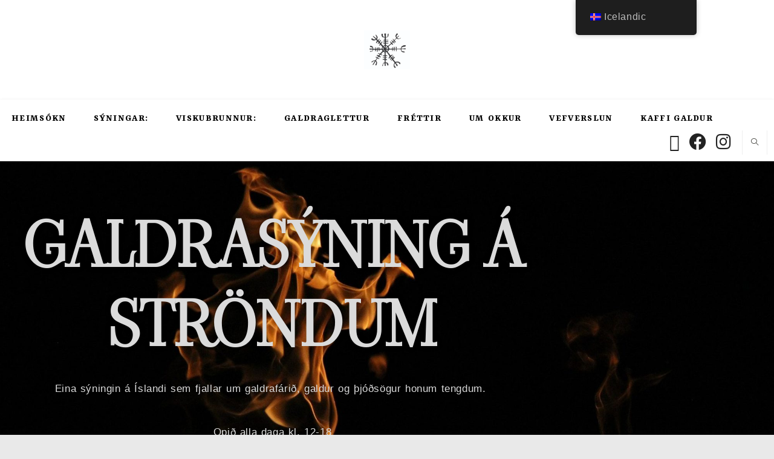

--- FILE ---
content_type: text/html; charset=UTF-8
request_url: https://galdrasyning.is/?option=com_content&task=view&id=71&Itemid=63
body_size: 25298
content:
<!DOCTYPE html>
<html class="html" lang="is-IS">
<head>
	<meta charset="UTF-8">
	<link rel="profile" href="https://gmpg.org/xfn/11">

	<title>Galdrasýning á Ströndum</title>
<meta name='robots' content='max-image-preview:large' />
<meta name="viewport" content="width=device-width, initial-scale=1"><link rel='dns-prefetch' href='//fonts.googleapis.com' />
<link rel="alternate" type="application/rss+xml" title="Galdrasýning á Ströndum &raquo; Straumur" href="https://galdrasyning.is/feed/" />
<link rel="alternate" type="application/rss+xml" title="Galdrasýning á Ströndum &raquo; Straumur athugasemda" href="https://galdrasyning.is/comments/feed/" />
<link rel="alternate" title="oEmbed (JSON)" type="application/json+oembed" href="https://galdrasyning.is/wp-json/oembed/1.0/embed?url=https%3A%2F%2Fgaldrasyning.is%2F" />
<link rel="alternate" title="oEmbed (XML)" type="text/xml+oembed" href="https://galdrasyning.is/wp-json/oembed/1.0/embed?url=https%3A%2F%2Fgaldrasyning.is%2F&#038;format=xml" />
		<!-- This site uses the Google Analytics by MonsterInsights plugin v9.11.1 - Using Analytics tracking - https://www.monsterinsights.com/ -->
							<script src="//www.googletagmanager.com/gtag/js?id=G-KLJCQVN0TP"  data-cfasync="false" data-wpfc-render="false" async></script>
			<script data-cfasync="false" data-wpfc-render="false">
				var mi_version = '9.11.1';
				var mi_track_user = true;
				var mi_no_track_reason = '';
								var MonsterInsightsDefaultLocations = {"page_location":"https:\/\/galdrasyning.is\/?option=com_content&task=view&id=71&Itemid=63"};
								if ( typeof MonsterInsightsPrivacyGuardFilter === 'function' ) {
					var MonsterInsightsLocations = (typeof MonsterInsightsExcludeQuery === 'object') ? MonsterInsightsPrivacyGuardFilter( MonsterInsightsExcludeQuery ) : MonsterInsightsPrivacyGuardFilter( MonsterInsightsDefaultLocations );
				} else {
					var MonsterInsightsLocations = (typeof MonsterInsightsExcludeQuery === 'object') ? MonsterInsightsExcludeQuery : MonsterInsightsDefaultLocations;
				}

								var disableStrs = [
										'ga-disable-G-KLJCQVN0TP',
									];

				/* Function to detect opted out users */
				function __gtagTrackerIsOptedOut() {
					for (var index = 0; index < disableStrs.length; index++) {
						if (document.cookie.indexOf(disableStrs[index] + '=true') > -1) {
							return true;
						}
					}

					return false;
				}

				/* Disable tracking if the opt-out cookie exists. */
				if (__gtagTrackerIsOptedOut()) {
					for (var index = 0; index < disableStrs.length; index++) {
						window[disableStrs[index]] = true;
					}
				}

				/* Opt-out function */
				function __gtagTrackerOptout() {
					for (var index = 0; index < disableStrs.length; index++) {
						document.cookie = disableStrs[index] + '=true; expires=Thu, 31 Dec 2099 23:59:59 UTC; path=/';
						window[disableStrs[index]] = true;
					}
				}

				if ('undefined' === typeof gaOptout) {
					function gaOptout() {
						__gtagTrackerOptout();
					}
				}
								window.dataLayer = window.dataLayer || [];

				window.MonsterInsightsDualTracker = {
					helpers: {},
					trackers: {},
				};
				if (mi_track_user) {
					function __gtagDataLayer() {
						dataLayer.push(arguments);
					}

					function __gtagTracker(type, name, parameters) {
						if (!parameters) {
							parameters = {};
						}

						if (parameters.send_to) {
							__gtagDataLayer.apply(null, arguments);
							return;
						}

						if (type === 'event') {
														parameters.send_to = monsterinsights_frontend.v4_id;
							var hookName = name;
							if (typeof parameters['event_category'] !== 'undefined') {
								hookName = parameters['event_category'] + ':' + name;
							}

							if (typeof MonsterInsightsDualTracker.trackers[hookName] !== 'undefined') {
								MonsterInsightsDualTracker.trackers[hookName](parameters);
							} else {
								__gtagDataLayer('event', name, parameters);
							}
							
						} else {
							__gtagDataLayer.apply(null, arguments);
						}
					}

					__gtagTracker('js', new Date());
					__gtagTracker('set', {
						'developer_id.dZGIzZG': true,
											});
					if ( MonsterInsightsLocations.page_location ) {
						__gtagTracker('set', MonsterInsightsLocations);
					}
										__gtagTracker('config', 'G-KLJCQVN0TP', {"forceSSL":"true","link_attribution":"true"} );
										window.gtag = __gtagTracker;										(function () {
						/* https://developers.google.com/analytics/devguides/collection/analyticsjs/ */
						/* ga and __gaTracker compatibility shim. */
						var noopfn = function () {
							return null;
						};
						var newtracker = function () {
							return new Tracker();
						};
						var Tracker = function () {
							return null;
						};
						var p = Tracker.prototype;
						p.get = noopfn;
						p.set = noopfn;
						p.send = function () {
							var args = Array.prototype.slice.call(arguments);
							args.unshift('send');
							__gaTracker.apply(null, args);
						};
						var __gaTracker = function () {
							var len = arguments.length;
							if (len === 0) {
								return;
							}
							var f = arguments[len - 1];
							if (typeof f !== 'object' || f === null || typeof f.hitCallback !== 'function') {
								if ('send' === arguments[0]) {
									var hitConverted, hitObject = false, action;
									if ('event' === arguments[1]) {
										if ('undefined' !== typeof arguments[3]) {
											hitObject = {
												'eventAction': arguments[3],
												'eventCategory': arguments[2],
												'eventLabel': arguments[4],
												'value': arguments[5] ? arguments[5] : 1,
											}
										}
									}
									if ('pageview' === arguments[1]) {
										if ('undefined' !== typeof arguments[2]) {
											hitObject = {
												'eventAction': 'page_view',
												'page_path': arguments[2],
											}
										}
									}
									if (typeof arguments[2] === 'object') {
										hitObject = arguments[2];
									}
									if (typeof arguments[5] === 'object') {
										Object.assign(hitObject, arguments[5]);
									}
									if ('undefined' !== typeof arguments[1].hitType) {
										hitObject = arguments[1];
										if ('pageview' === hitObject.hitType) {
											hitObject.eventAction = 'page_view';
										}
									}
									if (hitObject) {
										action = 'timing' === arguments[1].hitType ? 'timing_complete' : hitObject.eventAction;
										hitConverted = mapArgs(hitObject);
										__gtagTracker('event', action, hitConverted);
									}
								}
								return;
							}

							function mapArgs(args) {
								var arg, hit = {};
								var gaMap = {
									'eventCategory': 'event_category',
									'eventAction': 'event_action',
									'eventLabel': 'event_label',
									'eventValue': 'event_value',
									'nonInteraction': 'non_interaction',
									'timingCategory': 'event_category',
									'timingVar': 'name',
									'timingValue': 'value',
									'timingLabel': 'event_label',
									'page': 'page_path',
									'location': 'page_location',
									'title': 'page_title',
									'referrer' : 'page_referrer',
								};
								for (arg in args) {
																		if (!(!args.hasOwnProperty(arg) || !gaMap.hasOwnProperty(arg))) {
										hit[gaMap[arg]] = args[arg];
									} else {
										hit[arg] = args[arg];
									}
								}
								return hit;
							}

							try {
								f.hitCallback();
							} catch (ex) {
							}
						};
						__gaTracker.create = newtracker;
						__gaTracker.getByName = newtracker;
						__gaTracker.getAll = function () {
							return [];
						};
						__gaTracker.remove = noopfn;
						__gaTracker.loaded = true;
						window['__gaTracker'] = __gaTracker;
					})();
									} else {
										console.log("");
					(function () {
						function __gtagTracker() {
							return null;
						}

						window['__gtagTracker'] = __gtagTracker;
						window['gtag'] = __gtagTracker;
					})();
									}
			</script>
							<!-- / Google Analytics by MonsterInsights -->
		<style id='wp-img-auto-sizes-contain-inline-css'>
img:is([sizes=auto i],[sizes^="auto," i]){contain-intrinsic-size:3000px 1500px}
/*# sourceURL=wp-img-auto-sizes-contain-inline-css */
</style>
<link rel='stylesheet' id='hfe-widgets-style-css' href='https://galdrasyning.is/wp-content/plugins/header-footer-elementor/inc/widgets-css/frontend.css?ver=2.8.2' media='all' />
<style id='wp-emoji-styles-inline-css'>

	img.wp-smiley, img.emoji {
		display: inline !important;
		border: none !important;
		box-shadow: none !important;
		height: 1em !important;
		width: 1em !important;
		margin: 0 0.07em !important;
		vertical-align: -0.1em !important;
		background: none !important;
		padding: 0 !important;
	}
/*# sourceURL=wp-emoji-styles-inline-css */
</style>
<style id='classic-theme-styles-inline-css'>
/*! This file is auto-generated */
.wp-block-button__link{color:#fff;background-color:#32373c;border-radius:9999px;box-shadow:none;text-decoration:none;padding:calc(.667em + 2px) calc(1.333em + 2px);font-size:1.125em}.wp-block-file__button{background:#32373c;color:#fff;text-decoration:none}
/*# sourceURL=/wp-includes/css/classic-themes.min.css */
</style>
<style id='wppb-edit-profile-style-inline-css'>


/*# sourceURL=https://galdrasyning.is/wp-content/plugins/profile-builder/assets/misc/gutenberg/blocks/build/edit-profile/style-index.css */
</style>
<style id='wppb-login-style-inline-css'>


/*# sourceURL=https://galdrasyning.is/wp-content/plugins/profile-builder/assets/misc/gutenberg/blocks/build/login/style-index.css */
</style>
<style id='wppb-recover-password-style-inline-css'>


/*# sourceURL=https://galdrasyning.is/wp-content/plugins/profile-builder/assets/misc/gutenberg/blocks/build/recover-password/style-index.css */
</style>
<style id='wppb-register-style-inline-css'>


/*# sourceURL=https://galdrasyning.is/wp-content/plugins/profile-builder/assets/misc/gutenberg/blocks/build/register/style-index.css */
</style>
<style id='global-styles-inline-css'>
:root{--wp--preset--aspect-ratio--square: 1;--wp--preset--aspect-ratio--4-3: 4/3;--wp--preset--aspect-ratio--3-4: 3/4;--wp--preset--aspect-ratio--3-2: 3/2;--wp--preset--aspect-ratio--2-3: 2/3;--wp--preset--aspect-ratio--16-9: 16/9;--wp--preset--aspect-ratio--9-16: 9/16;--wp--preset--color--black: #000000;--wp--preset--color--cyan-bluish-gray: #abb8c3;--wp--preset--color--white: #ffffff;--wp--preset--color--pale-pink: #f78da7;--wp--preset--color--vivid-red: #cf2e2e;--wp--preset--color--luminous-vivid-orange: #ff6900;--wp--preset--color--luminous-vivid-amber: #fcb900;--wp--preset--color--light-green-cyan: #7bdcb5;--wp--preset--color--vivid-green-cyan: #00d084;--wp--preset--color--pale-cyan-blue: #8ed1fc;--wp--preset--color--vivid-cyan-blue: #0693e3;--wp--preset--color--vivid-purple: #9b51e0;--wp--preset--gradient--vivid-cyan-blue-to-vivid-purple: linear-gradient(135deg,rgb(6,147,227) 0%,rgb(155,81,224) 100%);--wp--preset--gradient--light-green-cyan-to-vivid-green-cyan: linear-gradient(135deg,rgb(122,220,180) 0%,rgb(0,208,130) 100%);--wp--preset--gradient--luminous-vivid-amber-to-luminous-vivid-orange: linear-gradient(135deg,rgb(252,185,0) 0%,rgb(255,105,0) 100%);--wp--preset--gradient--luminous-vivid-orange-to-vivid-red: linear-gradient(135deg,rgb(255,105,0) 0%,rgb(207,46,46) 100%);--wp--preset--gradient--very-light-gray-to-cyan-bluish-gray: linear-gradient(135deg,rgb(238,238,238) 0%,rgb(169,184,195) 100%);--wp--preset--gradient--cool-to-warm-spectrum: linear-gradient(135deg,rgb(74,234,220) 0%,rgb(151,120,209) 20%,rgb(207,42,186) 40%,rgb(238,44,130) 60%,rgb(251,105,98) 80%,rgb(254,248,76) 100%);--wp--preset--gradient--blush-light-purple: linear-gradient(135deg,rgb(255,206,236) 0%,rgb(152,150,240) 100%);--wp--preset--gradient--blush-bordeaux: linear-gradient(135deg,rgb(254,205,165) 0%,rgb(254,45,45) 50%,rgb(107,0,62) 100%);--wp--preset--gradient--luminous-dusk: linear-gradient(135deg,rgb(255,203,112) 0%,rgb(199,81,192) 50%,rgb(65,88,208) 100%);--wp--preset--gradient--pale-ocean: linear-gradient(135deg,rgb(255,245,203) 0%,rgb(182,227,212) 50%,rgb(51,167,181) 100%);--wp--preset--gradient--electric-grass: linear-gradient(135deg,rgb(202,248,128) 0%,rgb(113,206,126) 100%);--wp--preset--gradient--midnight: linear-gradient(135deg,rgb(2,3,129) 0%,rgb(40,116,252) 100%);--wp--preset--font-size--small: 13px;--wp--preset--font-size--medium: 20px;--wp--preset--font-size--large: 36px;--wp--preset--font-size--x-large: 42px;--wp--preset--spacing--20: 0.44rem;--wp--preset--spacing--30: 0.67rem;--wp--preset--spacing--40: 1rem;--wp--preset--spacing--50: 1.5rem;--wp--preset--spacing--60: 2.25rem;--wp--preset--spacing--70: 3.38rem;--wp--preset--spacing--80: 5.06rem;--wp--preset--shadow--natural: 6px 6px 9px rgba(0, 0, 0, 0.2);--wp--preset--shadow--deep: 12px 12px 50px rgba(0, 0, 0, 0.4);--wp--preset--shadow--sharp: 6px 6px 0px rgba(0, 0, 0, 0.2);--wp--preset--shadow--outlined: 6px 6px 0px -3px rgb(255, 255, 255), 6px 6px rgb(0, 0, 0);--wp--preset--shadow--crisp: 6px 6px 0px rgb(0, 0, 0);}:where(.is-layout-flex){gap: 0.5em;}:where(.is-layout-grid){gap: 0.5em;}body .is-layout-flex{display: flex;}.is-layout-flex{flex-wrap: wrap;align-items: center;}.is-layout-flex > :is(*, div){margin: 0;}body .is-layout-grid{display: grid;}.is-layout-grid > :is(*, div){margin: 0;}:where(.wp-block-columns.is-layout-flex){gap: 2em;}:where(.wp-block-columns.is-layout-grid){gap: 2em;}:where(.wp-block-post-template.is-layout-flex){gap: 1.25em;}:where(.wp-block-post-template.is-layout-grid){gap: 1.25em;}.has-black-color{color: var(--wp--preset--color--black) !important;}.has-cyan-bluish-gray-color{color: var(--wp--preset--color--cyan-bluish-gray) !important;}.has-white-color{color: var(--wp--preset--color--white) !important;}.has-pale-pink-color{color: var(--wp--preset--color--pale-pink) !important;}.has-vivid-red-color{color: var(--wp--preset--color--vivid-red) !important;}.has-luminous-vivid-orange-color{color: var(--wp--preset--color--luminous-vivid-orange) !important;}.has-luminous-vivid-amber-color{color: var(--wp--preset--color--luminous-vivid-amber) !important;}.has-light-green-cyan-color{color: var(--wp--preset--color--light-green-cyan) !important;}.has-vivid-green-cyan-color{color: var(--wp--preset--color--vivid-green-cyan) !important;}.has-pale-cyan-blue-color{color: var(--wp--preset--color--pale-cyan-blue) !important;}.has-vivid-cyan-blue-color{color: var(--wp--preset--color--vivid-cyan-blue) !important;}.has-vivid-purple-color{color: var(--wp--preset--color--vivid-purple) !important;}.has-black-background-color{background-color: var(--wp--preset--color--black) !important;}.has-cyan-bluish-gray-background-color{background-color: var(--wp--preset--color--cyan-bluish-gray) !important;}.has-white-background-color{background-color: var(--wp--preset--color--white) !important;}.has-pale-pink-background-color{background-color: var(--wp--preset--color--pale-pink) !important;}.has-vivid-red-background-color{background-color: var(--wp--preset--color--vivid-red) !important;}.has-luminous-vivid-orange-background-color{background-color: var(--wp--preset--color--luminous-vivid-orange) !important;}.has-luminous-vivid-amber-background-color{background-color: var(--wp--preset--color--luminous-vivid-amber) !important;}.has-light-green-cyan-background-color{background-color: var(--wp--preset--color--light-green-cyan) !important;}.has-vivid-green-cyan-background-color{background-color: var(--wp--preset--color--vivid-green-cyan) !important;}.has-pale-cyan-blue-background-color{background-color: var(--wp--preset--color--pale-cyan-blue) !important;}.has-vivid-cyan-blue-background-color{background-color: var(--wp--preset--color--vivid-cyan-blue) !important;}.has-vivid-purple-background-color{background-color: var(--wp--preset--color--vivid-purple) !important;}.has-black-border-color{border-color: var(--wp--preset--color--black) !important;}.has-cyan-bluish-gray-border-color{border-color: var(--wp--preset--color--cyan-bluish-gray) !important;}.has-white-border-color{border-color: var(--wp--preset--color--white) !important;}.has-pale-pink-border-color{border-color: var(--wp--preset--color--pale-pink) !important;}.has-vivid-red-border-color{border-color: var(--wp--preset--color--vivid-red) !important;}.has-luminous-vivid-orange-border-color{border-color: var(--wp--preset--color--luminous-vivid-orange) !important;}.has-luminous-vivid-amber-border-color{border-color: var(--wp--preset--color--luminous-vivid-amber) !important;}.has-light-green-cyan-border-color{border-color: var(--wp--preset--color--light-green-cyan) !important;}.has-vivid-green-cyan-border-color{border-color: var(--wp--preset--color--vivid-green-cyan) !important;}.has-pale-cyan-blue-border-color{border-color: var(--wp--preset--color--pale-cyan-blue) !important;}.has-vivid-cyan-blue-border-color{border-color: var(--wp--preset--color--vivid-cyan-blue) !important;}.has-vivid-purple-border-color{border-color: var(--wp--preset--color--vivid-purple) !important;}.has-vivid-cyan-blue-to-vivid-purple-gradient-background{background: var(--wp--preset--gradient--vivid-cyan-blue-to-vivid-purple) !important;}.has-light-green-cyan-to-vivid-green-cyan-gradient-background{background: var(--wp--preset--gradient--light-green-cyan-to-vivid-green-cyan) !important;}.has-luminous-vivid-amber-to-luminous-vivid-orange-gradient-background{background: var(--wp--preset--gradient--luminous-vivid-amber-to-luminous-vivid-orange) !important;}.has-luminous-vivid-orange-to-vivid-red-gradient-background{background: var(--wp--preset--gradient--luminous-vivid-orange-to-vivid-red) !important;}.has-very-light-gray-to-cyan-bluish-gray-gradient-background{background: var(--wp--preset--gradient--very-light-gray-to-cyan-bluish-gray) !important;}.has-cool-to-warm-spectrum-gradient-background{background: var(--wp--preset--gradient--cool-to-warm-spectrum) !important;}.has-blush-light-purple-gradient-background{background: var(--wp--preset--gradient--blush-light-purple) !important;}.has-blush-bordeaux-gradient-background{background: var(--wp--preset--gradient--blush-bordeaux) !important;}.has-luminous-dusk-gradient-background{background: var(--wp--preset--gradient--luminous-dusk) !important;}.has-pale-ocean-gradient-background{background: var(--wp--preset--gradient--pale-ocean) !important;}.has-electric-grass-gradient-background{background: var(--wp--preset--gradient--electric-grass) !important;}.has-midnight-gradient-background{background: var(--wp--preset--gradient--midnight) !important;}.has-small-font-size{font-size: var(--wp--preset--font-size--small) !important;}.has-medium-font-size{font-size: var(--wp--preset--font-size--medium) !important;}.has-large-font-size{font-size: var(--wp--preset--font-size--large) !important;}.has-x-large-font-size{font-size: var(--wp--preset--font-size--x-large) !important;}
:where(.wp-block-post-template.is-layout-flex){gap: 1.25em;}:where(.wp-block-post-template.is-layout-grid){gap: 1.25em;}
:where(.wp-block-term-template.is-layout-flex){gap: 1.25em;}:where(.wp-block-term-template.is-layout-grid){gap: 1.25em;}
:where(.wp-block-columns.is-layout-flex){gap: 2em;}:where(.wp-block-columns.is-layout-grid){gap: 2em;}
:root :where(.wp-block-pullquote){font-size: 1.5em;line-height: 1.6;}
/*# sourceURL=global-styles-inline-css */
</style>
<link rel='stylesheet' id='trp-floater-language-switcher-style-css' href='https://galdrasyning.is/wp-content/plugins/translatepress-multilingual/assets/css/trp-floater-language-switcher.css?ver=3.0.7' media='all' />
<link rel='stylesheet' id='trp-language-switcher-style-css' href='https://galdrasyning.is/wp-content/plugins/translatepress-multilingual/assets/css/trp-language-switcher.css?ver=3.0.7' media='all' />
<link rel='stylesheet' id='hfe-style-css' href='https://galdrasyning.is/wp-content/plugins/header-footer-elementor/assets/css/header-footer-elementor.css?ver=2.8.2' media='all' />
<link rel='stylesheet' id='elementor-icons-css' href='https://galdrasyning.is/wp-content/plugins/elementor/assets/lib/eicons/css/elementor-icons.min.css?ver=5.46.0' media='all' />
<link rel='stylesheet' id='elementor-frontend-css' href='https://galdrasyning.is/wp-content/plugins/elementor/assets/css/frontend.min.css?ver=3.34.4' media='all' />
<link rel='stylesheet' id='elementor-post-30-css' href='https://galdrasyning.is/wp-content/uploads/elementor/css/post-30.css?ver=1769724750' media='all' />
<link rel='stylesheet' id='e-animation-fadeInUp-css' href='https://galdrasyning.is/wp-content/plugins/elementor/assets/lib/animations/styles/fadeInUp.min.css?ver=3.34.4' media='all' />
<link rel='stylesheet' id='widget-heading-css' href='https://galdrasyning.is/wp-content/plugins/elementor/assets/css/widget-heading.min.css?ver=3.34.4' media='all' />
<link rel='stylesheet' id='e-animation-slideInUp-css' href='https://galdrasyning.is/wp-content/plugins/elementor/assets/lib/animations/styles/slideInUp.min.css?ver=3.34.4' media='all' />
<link rel='stylesheet' id='e-animation-fadeIn-css' href='https://galdrasyning.is/wp-content/plugins/elementor/assets/lib/animations/styles/fadeIn.min.css?ver=3.34.4' media='all' />
<link rel='stylesheet' id='e-animation-grow-css' href='https://galdrasyning.is/wp-content/plugins/elementor/assets/lib/animations/styles/e-animation-grow.min.css?ver=3.34.4' media='all' />
<link rel='stylesheet' id='widget-image-css' href='https://galdrasyning.is/wp-content/plugins/elementor/assets/css/widget-image.min.css?ver=3.34.4' media='all' />
<link rel='stylesheet' id='widget-spacer-css' href='https://galdrasyning.is/wp-content/plugins/elementor/assets/css/widget-spacer.min.css?ver=3.34.4' media='all' />
<link rel='stylesheet' id='e-shapes-css' href='https://galdrasyning.is/wp-content/plugins/elementor/assets/css/conditionals/shapes.min.css?ver=3.34.4' media='all' />
<link rel='stylesheet' id='swiper-css' href='https://galdrasyning.is/wp-content/plugins/elementor/assets/lib/swiper/v8/css/swiper.min.css?ver=8.4.5' media='all' />
<link rel='stylesheet' id='e-swiper-css' href='https://galdrasyning.is/wp-content/plugins/elementor/assets/css/conditionals/e-swiper.min.css?ver=3.34.4' media='all' />
<link rel='stylesheet' id='widget-image-carousel-css' href='https://galdrasyning.is/wp-content/plugins/elementor/assets/css/widget-image-carousel.min.css?ver=3.34.4' media='all' />
<link rel='stylesheet' id='widget-testimonial-css' href='https://galdrasyning.is/wp-content/plugins/elementor/assets/css/widget-testimonial.min.css?ver=3.34.4' media='all' />
<link rel='stylesheet' id='elementor-post-242-css' href='https://galdrasyning.is/wp-content/uploads/elementor/css/post-242.css?ver=1769724750' media='all' />
<link rel='stylesheet' id='elementor-post-3866-css' href='https://galdrasyning.is/wp-content/uploads/elementor/css/post-3866.css?ver=1769724750' media='all' />
<link rel='stylesheet' id='font-awesome-css' href='https://galdrasyning.is/wp-content/themes/oceanwp/assets/fonts/fontawesome/css/all.min.css?ver=6.7.2' media='all' />
<link rel='stylesheet' id='simple-line-icons-css' href='https://galdrasyning.is/wp-content/themes/oceanwp/assets/css/third/simple-line-icons.min.css?ver=2.4.0' media='all' />
<link rel='stylesheet' id='oceanwp-style-css' href='https://galdrasyning.is/wp-content/themes/oceanwp/assets/css/style.min.css?ver=4.1.4' media='all' />
<style id='oceanwp-style-inline-css'>
div.wpforms-container-full .wpforms-form input[type=submit]:hover,
			div.wpforms-container-full .wpforms-form input[type=submit]:focus,
			div.wpforms-container-full .wpforms-form input[type=submit]:active,
			div.wpforms-container-full .wpforms-form button[type=submit]:hover,
			div.wpforms-container-full .wpforms-form button[type=submit]:focus,
			div.wpforms-container-full .wpforms-form button[type=submit]:active,
			div.wpforms-container-full .wpforms-form .wpforms-page-button:hover,
			div.wpforms-container-full .wpforms-form .wpforms-page-button:active,
			div.wpforms-container-full .wpforms-form .wpforms-page-button:focus {
				border: none;
			}
/*# sourceURL=oceanwp-style-inline-css */
</style>
<link rel='stylesheet' id='oceanwp-hamburgers-css' href='https://galdrasyning.is/wp-content/themes/oceanwp/assets/css/third/hamburgers/hamburgers.min.css?ver=4.1.4' media='all' />
<link rel='stylesheet' id='oceanwp-spin-r-css' href='https://galdrasyning.is/wp-content/themes/oceanwp/assets/css/third/hamburgers/types/spin-r.css?ver=4.1.4' media='all' />
<link rel='stylesheet' id='oceanwp-google-font-yrsa-css' href='//fonts.googleapis.com/css?family=Yrsa%3A100%2C200%2C300%2C400%2C500%2C600%2C700%2C800%2C900%2C100i%2C200i%2C300i%2C400i%2C500i%2C600i%2C700i%2C800i%2C900i&#038;subset=latin&#038;display=swap&#038;ver=6.9' media='all' />
<link rel='stylesheet' id='oceanwp-google-font-josefin-sans-css' href='//fonts.googleapis.com/css?family=Josefin+Sans%3A100%2C200%2C300%2C400%2C500%2C600%2C700%2C800%2C900%2C100i%2C200i%2C300i%2C400i%2C500i%2C600i%2C700i%2C800i%2C900i&#038;subset=latin&#038;display=swap&#038;ver=6.9' media='all' />
<link rel='stylesheet' id='hfe-elementor-icons-css' href='https://galdrasyning.is/wp-content/plugins/elementor/assets/lib/eicons/css/elementor-icons.min.css?ver=5.34.0' media='all' />
<link rel='stylesheet' id='hfe-icons-list-css' href='https://galdrasyning.is/wp-content/plugins/elementor/assets/css/widget-icon-list.min.css?ver=3.24.3' media='all' />
<link rel='stylesheet' id='hfe-social-icons-css' href='https://galdrasyning.is/wp-content/plugins/elementor/assets/css/widget-social-icons.min.css?ver=3.24.0' media='all' />
<link rel='stylesheet' id='hfe-social-share-icons-brands-css' href='https://galdrasyning.is/wp-content/plugins/elementor/assets/lib/font-awesome/css/brands.css?ver=5.15.3' media='all' />
<link rel='stylesheet' id='hfe-social-share-icons-fontawesome-css' href='https://galdrasyning.is/wp-content/plugins/elementor/assets/lib/font-awesome/css/fontawesome.css?ver=5.15.3' media='all' />
<link rel='stylesheet' id='hfe-nav-menu-icons-css' href='https://galdrasyning.is/wp-content/plugins/elementor/assets/lib/font-awesome/css/solid.css?ver=5.15.3' media='all' />
<link rel='stylesheet' id='oe-widgets-style-css' href='https://galdrasyning.is/wp-content/plugins/ocean-extra/assets/css/widgets.css?ver=6.9' media='all' />
<link rel='stylesheet' id='elementor-gf-local-viaodalibre-css' href='https://galdrasyning.is/wp-content/uploads/elementor/google-fonts/css/viaodalibre.css?ver=1742249366' media='all' />
<link rel='stylesheet' id='elementor-gf-local-charm-css' href='https://galdrasyning.is/wp-content/uploads/elementor/google-fonts/css/charm.css?ver=1742249373' media='all' />
<link rel='stylesheet' id='elementor-gf-local-rozhaone-css' href='https://galdrasyning.is/wp-content/uploads/elementor/google-fonts/css/rozhaone.css?ver=1742249374' media='all' />
<link rel='stylesheet' id='elementor-icons-shared-0-css' href='https://galdrasyning.is/wp-content/plugins/elementor/assets/lib/font-awesome/css/fontawesome.min.css?ver=5.15.3' media='all' />
<link rel='stylesheet' id='elementor-icons-fa-brands-css' href='https://galdrasyning.is/wp-content/plugins/elementor/assets/lib/font-awesome/css/brands.min.css?ver=5.15.3' media='all' />
<link rel='stylesheet' id='wppb_stylesheet-css' href='https://galdrasyning.is/wp-content/plugins/profile-builder/assets/css/style-front-end.css?ver=3.15.3' media='all' />
<script src="https://galdrasyning.is/wp-content/plugins/google-analytics-for-wordpress/assets/js/frontend-gtag.min.js?ver=9.11.1" id="monsterinsights-frontend-script-js" async data-wp-strategy="async"></script>
<script data-cfasync="false" data-wpfc-render="false" id='monsterinsights-frontend-script-js-extra'>var monsterinsights_frontend = {"js_events_tracking":"true","download_extensions":"doc,pdf,ppt,zip,xls,docx,pptx,xlsx","inbound_paths":"[{\"path\":\"\\\/go\\\/\",\"label\":\"affiliate\"},{\"path\":\"\\\/recommend\\\/\",\"label\":\"affiliate\"}]","home_url":"https:\/\/galdrasyning.is","hash_tracking":"false","v4_id":"G-KLJCQVN0TP"};</script>
<script src="https://galdrasyning.is/wp-includes/js/jquery/jquery.min.js?ver=3.7.1" id="jquery-core-js"></script>
<script src="https://galdrasyning.is/wp-includes/js/jquery/jquery-migrate.min.js?ver=3.4.1" id="jquery-migrate-js"></script>
<script id="jquery-js-after">
!function($){"use strict";$(document).ready(function(){$(this).scrollTop()>100&&$(".hfe-scroll-to-top-wrap").removeClass("hfe-scroll-to-top-hide"),$(window).scroll(function(){$(this).scrollTop()<100?$(".hfe-scroll-to-top-wrap").fadeOut(300):$(".hfe-scroll-to-top-wrap").fadeIn(300)}),$(".hfe-scroll-to-top-wrap").on("click",function(){$("html, body").animate({scrollTop:0},300);return!1})})}(jQuery);
!function($){'use strict';$(document).ready(function(){var bar=$('.hfe-reading-progress-bar');if(!bar.length)return;$(window).on('scroll',function(){var s=$(window).scrollTop(),d=$(document).height()-$(window).height(),p=d? s/d*100:0;bar.css('width',p+'%')});});}(jQuery);
//# sourceURL=jquery-js-after
</script>
<link rel="https://api.w.org/" href="https://galdrasyning.is/wp-json/" /><link rel="alternate" title="JSON" type="application/json" href="https://galdrasyning.is/wp-json/wp/v2/pages/242" /><link rel="EditURI" type="application/rsd+xml" title="RSD" href="https://galdrasyning.is/xmlrpc.php?rsd" />
<meta name="generator" content="WordPress 6.9" />
<link rel="canonical" href="https://galdrasyning.is/" />
<link rel='shortlink' href='https://galdrasyning.is/' />
<!-- Global site tag (gtag.js) - Google Analytics -->
<script async src="https://www.googletagmanager.com/gtag/js?id=G-1ETSHKL3ZZ"></script>
<script>
  window.dataLayer = window.dataLayer || [];
  function gtag(){dataLayer.push(arguments);}
  gtag('js', new Date());

  gtag('config', 'G-1ETSHKL3ZZ');
</script><link rel="alternate" hreflang="is-IS" href="https://galdrasyning.is/?option=com_content&#038;task=view&#038;id=71&#038;Itemid=63"/>
<link rel="alternate" hreflang="en-US" href="https://galdrasyning.is/en/?option=com_content&#038;task=view&#038;id=71&#038;Itemid=63"/>
<link rel="alternate" hreflang="is" href="https://galdrasyning.is/?option=com_content&#038;task=view&#038;id=71&#038;Itemid=63"/>
<link rel="alternate" hreflang="en" href="https://galdrasyning.is/en/?option=com_content&#038;task=view&#038;id=71&#038;Itemid=63"/>
<meta name="generator" content="Elementor 3.34.4; features: additional_custom_breakpoints; settings: css_print_method-external, google_font-enabled, font_display-auto">
<style>.recentcomments a{display:inline !important;padding:0 !important;margin:0 !important;}</style>			<style>
				.e-con.e-parent:nth-of-type(n+4):not(.e-lazyloaded):not(.e-no-lazyload),
				.e-con.e-parent:nth-of-type(n+4):not(.e-lazyloaded):not(.e-no-lazyload) * {
					background-image: none !important;
				}
				@media screen and (max-height: 1024px) {
					.e-con.e-parent:nth-of-type(n+3):not(.e-lazyloaded):not(.e-no-lazyload),
					.e-con.e-parent:nth-of-type(n+3):not(.e-lazyloaded):not(.e-no-lazyload) * {
						background-image: none !important;
					}
				}
				@media screen and (max-height: 640px) {
					.e-con.e-parent:nth-of-type(n+2):not(.e-lazyloaded):not(.e-no-lazyload),
					.e-con.e-parent:nth-of-type(n+2):not(.e-lazyloaded):not(.e-no-lazyload) * {
						background-image: none !important;
					}
				}
			</style>
			<link rel="icon" href="https://galdrasyning.is/wp-content/uploads/2020/04/cropped-106562-1-32x32.jpg" sizes="32x32" />
<link rel="icon" href="https://galdrasyning.is/wp-content/uploads/2020/04/cropped-106562-1-192x192.jpg" sizes="192x192" />
<link rel="apple-touch-icon" href="https://galdrasyning.is/wp-content/uploads/2020/04/cropped-106562-1-180x180.jpg" />
<meta name="msapplication-TileImage" content="https://galdrasyning.is/wp-content/uploads/2020/04/cropped-106562-1-270x270.jpg" />
		<style id="wp-custom-css">
			.search-entry-summary>p{line-height:180% !important}		</style>
		<!-- OceanWP CSS -->
<style type="text/css">
/* Colors */a:hover,a.light:hover,.theme-heading .text::before,.theme-heading .text::after,#top-bar-content >a:hover,#top-bar-social li.oceanwp-email a:hover,#site-navigation-wrap .dropdown-menu >li >a:hover,#site-header.medium-header #medium-searchform button:hover,.oceanwp-mobile-menu-icon a:hover,.blog-entry.post .blog-entry-header .entry-title a:hover,.blog-entry.post .blog-entry-readmore a:hover,.blog-entry.thumbnail-entry .blog-entry-category a,ul.meta li a:hover,.dropcap,.single nav.post-navigation .nav-links .title,body .related-post-title a:hover,body #wp-calendar caption,body .contact-info-widget.default i,body .contact-info-widget.big-icons i,body .custom-links-widget .oceanwp-custom-links li a:hover,body .custom-links-widget .oceanwp-custom-links li a:hover:before,body .posts-thumbnails-widget li a:hover,body .social-widget li.oceanwp-email a:hover,.comment-author .comment-meta .comment-reply-link,#respond #cancel-comment-reply-link:hover,#footer-widgets .footer-box a:hover,#footer-bottom a:hover,#footer-bottom #footer-bottom-menu a:hover,.sidr a:hover,.sidr-class-dropdown-toggle:hover,.sidr-class-menu-item-has-children.active >a,.sidr-class-menu-item-has-children.active >a >.sidr-class-dropdown-toggle,input[type=checkbox]:checked:before{color:#000000}.single nav.post-navigation .nav-links .title .owp-icon use,.blog-entry.post .blog-entry-readmore a:hover .owp-icon use,body .contact-info-widget.default .owp-icon use,body .contact-info-widget.big-icons .owp-icon use{stroke:#000000}input[type="button"],input[type="reset"],input[type="submit"],button[type="submit"],.button,#site-navigation-wrap .dropdown-menu >li.btn >a >span,.thumbnail:hover i,.thumbnail:hover .link-post-svg-icon,.post-quote-content,.omw-modal .omw-close-modal,body .contact-info-widget.big-icons li:hover i,body .contact-info-widget.big-icons li:hover .owp-icon,body div.wpforms-container-full .wpforms-form input[type=submit],body div.wpforms-container-full .wpforms-form button[type=submit],body div.wpforms-container-full .wpforms-form .wpforms-page-button,.woocommerce-cart .wp-element-button,.woocommerce-checkout .wp-element-button,.wp-block-button__link{background-color:#000000}.widget-title{border-color:#000000}blockquote{border-color:#000000}.wp-block-quote{border-color:#000000}#searchform-dropdown{border-color:#000000}.dropdown-menu .sub-menu{border-color:#000000}.blog-entry.large-entry .blog-entry-readmore a:hover{border-color:#000000}.oceanwp-newsletter-form-wrap input[type="email"]:focus{border-color:#000000}.social-widget li.oceanwp-email a:hover{border-color:#000000}#respond #cancel-comment-reply-link:hover{border-color:#000000}body .contact-info-widget.big-icons li:hover i{border-color:#000000}body .contact-info-widget.big-icons li:hover .owp-icon{border-color:#000000}#footer-widgets .oceanwp-newsletter-form-wrap input[type="email"]:focus{border-color:#000000}input[type="button"]:hover,input[type="reset"]:hover,input[type="submit"]:hover,button[type="submit"]:hover,input[type="button"]:focus,input[type="reset"]:focus,input[type="submit"]:focus,button[type="submit"]:focus,.button:hover,.button:focus,#site-navigation-wrap .dropdown-menu >li.btn >a:hover >span,.post-quote-author,.omw-modal .omw-close-modal:hover,body div.wpforms-container-full .wpforms-form input[type=submit]:hover,body div.wpforms-container-full .wpforms-form button[type=submit]:hover,body div.wpforms-container-full .wpforms-form .wpforms-page-button:hover,.woocommerce-cart .wp-element-button:hover,.woocommerce-checkout .wp-element-button:hover,.wp-block-button__link:hover{background-color:#dd3333}table th,table td,hr,.content-area,body.content-left-sidebar #content-wrap .content-area,.content-left-sidebar .content-area,#top-bar-wrap,#site-header,#site-header.top-header #search-toggle,.dropdown-menu ul li,.centered-minimal-page-header,.blog-entry.post,.blog-entry.grid-entry .blog-entry-inner,.blog-entry.thumbnail-entry .blog-entry-bottom,.single-post .entry-title,.single .entry-share-wrap .entry-share,.single .entry-share,.single .entry-share ul li a,.single nav.post-navigation,.single nav.post-navigation .nav-links .nav-previous,#author-bio,#author-bio .author-bio-avatar,#author-bio .author-bio-social li a,#related-posts,#comments,.comment-body,#respond #cancel-comment-reply-link,#blog-entries .type-page,.page-numbers a,.page-numbers span:not(.elementor-screen-only),.page-links span,body #wp-calendar caption,body #wp-calendar th,body #wp-calendar tbody,body .contact-info-widget.default i,body .contact-info-widget.big-icons i,body .contact-info-widget.big-icons .owp-icon,body .contact-info-widget.default .owp-icon,body .posts-thumbnails-widget li,body .tagcloud a{border-color:#eeeeee}a:hover{color:#8a0303}a:hover .owp-icon use{stroke:#8a0303}body .theme-button:hover,body input[type="submit"]:hover,body button[type="submit"]:hover,body button:hover,body .button:hover,body div.wpforms-container-full .wpforms-form input[type=submit]:hover,body div.wpforms-container-full .wpforms-form input[type=submit]:active,body div.wpforms-container-full .wpforms-form button[type=submit]:hover,body div.wpforms-container-full .wpforms-form button[type=submit]:active,body div.wpforms-container-full .wpforms-form .wpforms-page-button:hover,body div.wpforms-container-full .wpforms-form .wpforms-page-button:active,.woocommerce-cart .wp-element-button:hover,.woocommerce-checkout .wp-element-button:hover,.wp-block-button__link:hover{background-color:#222222}body .theme-button,body input[type="submit"],body button[type="submit"],body button,body .button,body div.wpforms-container-full .wpforms-form input[type=submit],body div.wpforms-container-full .wpforms-form button[type=submit],body div.wpforms-container-full .wpforms-form .wpforms-page-button,.woocommerce-cart .wp-element-button,.woocommerce-checkout .wp-element-button,.wp-block-button__link{border-color:#ffffff}body .theme-button:hover,body input[type="submit"]:hover,body button[type="submit"]:hover,body button:hover,body .button:hover,body div.wpforms-container-full .wpforms-form input[type=submit]:hover,body div.wpforms-container-full .wpforms-form input[type=submit]:active,body div.wpforms-container-full .wpforms-form button[type=submit]:hover,body div.wpforms-container-full .wpforms-form button[type=submit]:active,body div.wpforms-container-full .wpforms-form .wpforms-page-button:hover,body div.wpforms-container-full .wpforms-form .wpforms-page-button:active,.woocommerce-cart .wp-element-button:hover,.woocommerce-checkout .wp-element-button:hover,.wp-block-button__link:hover{border-color:#ffffff}form input[type="text"],form input[type="password"],form input[type="email"],form input[type="url"],form input[type="date"],form input[type="month"],form input[type="time"],form input[type="datetime"],form input[type="datetime-local"],form input[type="week"],form input[type="number"],form input[type="search"],form input[type="tel"],form input[type="color"],form select,form textarea,.select2-container .select2-choice,.woocommerce .woocommerce-checkout .select2-container--default .select2-selection--single{border-color:#f5f5f5}body div.wpforms-container-full .wpforms-form input[type=date],body div.wpforms-container-full .wpforms-form input[type=datetime],body div.wpforms-container-full .wpforms-form input[type=datetime-local],body div.wpforms-container-full .wpforms-form input[type=email],body div.wpforms-container-full .wpforms-form input[type=month],body div.wpforms-container-full .wpforms-form input[type=number],body div.wpforms-container-full .wpforms-form input[type=password],body div.wpforms-container-full .wpforms-form input[type=range],body div.wpforms-container-full .wpforms-form input[type=search],body div.wpforms-container-full .wpforms-form input[type=tel],body div.wpforms-container-full .wpforms-form input[type=text],body div.wpforms-container-full .wpforms-form input[type=time],body div.wpforms-container-full .wpforms-form input[type=url],body div.wpforms-container-full .wpforms-form input[type=week],body div.wpforms-container-full .wpforms-form select,body div.wpforms-container-full .wpforms-form textarea{border-color:#f5f5f5}form input[type="text"]:focus,form input[type="password"]:focus,form input[type="email"]:focus,form input[type="tel"]:focus,form input[type="url"]:focus,form input[type="search"]:focus,form textarea:focus,.select2-drop-active,.select2-dropdown-open.select2-drop-above .select2-choice,.select2-dropdown-open.select2-drop-above .select2-choices,.select2-drop.select2-drop-above.select2-drop-active,.select2-container-active .select2-choice,.select2-container-active .select2-choices{border-color:#eeeeee}body div.wpforms-container-full .wpforms-form input:focus,body div.wpforms-container-full .wpforms-form textarea:focus,body div.wpforms-container-full .wpforms-form select:focus{border-color:#eeeeee}form input[type="text"],form input[type="password"],form input[type="email"],form input[type="url"],form input[type="date"],form input[type="month"],form input[type="time"],form input[type="datetime"],form input[type="datetime-local"],form input[type="week"],form input[type="number"],form input[type="search"],form input[type="tel"],form input[type="color"],form select,form textarea,.woocommerce .woocommerce-checkout .select2-container--default .select2-selection--single{background-color:#f9f9f9}body div.wpforms-container-full .wpforms-form input[type=date],body div.wpforms-container-full .wpforms-form input[type=datetime],body div.wpforms-container-full .wpforms-form input[type=datetime-local],body div.wpforms-container-full .wpforms-form input[type=email],body div.wpforms-container-full .wpforms-form input[type=month],body div.wpforms-container-full .wpforms-form input[type=number],body div.wpforms-container-full .wpforms-form input[type=password],body div.wpforms-container-full .wpforms-form input[type=range],body div.wpforms-container-full .wpforms-form input[type=search],body div.wpforms-container-full .wpforms-form input[type=tel],body div.wpforms-container-full .wpforms-form input[type=text],body div.wpforms-container-full .wpforms-form input[type=time],body div.wpforms-container-full .wpforms-form input[type=url],body div.wpforms-container-full .wpforms-form input[type=week],body div.wpforms-container-full .wpforms-form select,body div.wpforms-container-full .wpforms-form textarea{background-color:#f9f9f9}label,body div.wpforms-container-full .wpforms-form .wpforms-field-label{color:#ffffff}body{color:#777777}/* OceanWP Style Settings CSS */.container{width:1651px}@media only screen and (min-width:960px){.content-area,.content-left-sidebar .content-area{width:62%}}@media only screen and (min-width:960px){.widget-area,.content-left-sidebar .widget-area{width:23%}}.boxed-layout #wrap,.boxed-layout .parallax-footer,.boxed-layout .owp-floating-bar{width:1605px}.theme-button,input[type="submit"],button[type="submit"],button,.button,body div.wpforms-container-full .wpforms-form input[type=submit],body div.wpforms-container-full .wpforms-form button[type=submit],body div.wpforms-container-full .wpforms-form .wpforms-page-button{border-style:solid}.theme-button,input[type="submit"],button[type="submit"],button,.button,body div.wpforms-container-full .wpforms-form input[type=submit],body div.wpforms-container-full .wpforms-form button[type=submit],body div.wpforms-container-full .wpforms-form .wpforms-page-button{border-width:1px}form input[type="text"],form input[type="password"],form input[type="email"],form input[type="url"],form input[type="date"],form input[type="month"],form input[type="time"],form input[type="datetime"],form input[type="datetime-local"],form input[type="week"],form input[type="number"],form input[type="search"],form input[type="tel"],form input[type="color"],form select,form textarea{padding:10px 18px 10px 18px}body div.wpforms-container-full .wpforms-form input[type=date],body div.wpforms-container-full .wpforms-form input[type=datetime],body div.wpforms-container-full .wpforms-form input[type=datetime-local],body div.wpforms-container-full .wpforms-form input[type=email],body div.wpforms-container-full .wpforms-form input[type=month],body div.wpforms-container-full .wpforms-form input[type=number],body div.wpforms-container-full .wpforms-form input[type=password],body div.wpforms-container-full .wpforms-form input[type=range],body div.wpforms-container-full .wpforms-form input[type=search],body div.wpforms-container-full .wpforms-form input[type=tel],body div.wpforms-container-full .wpforms-form input[type=text],body div.wpforms-container-full .wpforms-form input[type=time],body div.wpforms-container-full .wpforms-form input[type=url],body div.wpforms-container-full .wpforms-form input[type=week],body div.wpforms-container-full .wpforms-form select,body div.wpforms-container-full .wpforms-form textarea{padding:10px 18px 10px 18px;height:auto}form input[type="text"],form input[type="password"],form input[type="email"],form input[type="url"],form input[type="date"],form input[type="month"],form input[type="time"],form input[type="datetime"],form input[type="datetime-local"],form input[type="week"],form input[type="number"],form input[type="search"],form input[type="tel"],form input[type="color"],form select,form textarea,.woocommerce .woocommerce-checkout .select2-container--default .select2-selection--single{border-style:solid}body div.wpforms-container-full .wpforms-form input[type=date],body div.wpforms-container-full .wpforms-form input[type=datetime],body div.wpforms-container-full .wpforms-form input[type=datetime-local],body div.wpforms-container-full .wpforms-form input[type=email],body div.wpforms-container-full .wpforms-form input[type=month],body div.wpforms-container-full .wpforms-form input[type=number],body div.wpforms-container-full .wpforms-form input[type=password],body div.wpforms-container-full .wpforms-form input[type=range],body div.wpforms-container-full .wpforms-form input[type=search],body div.wpforms-container-full .wpforms-form input[type=tel],body div.wpforms-container-full .wpforms-form input[type=text],body div.wpforms-container-full .wpforms-form input[type=time],body div.wpforms-container-full .wpforms-form input[type=url],body div.wpforms-container-full .wpforms-form input[type=week],body div.wpforms-container-full .wpforms-form select,body div.wpforms-container-full .wpforms-form textarea{border-style:solid}form input[type="text"],form input[type="password"],form input[type="email"],form input[type="url"],form input[type="date"],form input[type="month"],form input[type="time"],form input[type="datetime"],form input[type="datetime-local"],form input[type="week"],form input[type="number"],form input[type="search"],form input[type="tel"],form input[type="color"],form select,form textarea{border-radius:3px}body div.wpforms-container-full .wpforms-form input[type=date],body div.wpforms-container-full .wpforms-form input[type=datetime],body div.wpforms-container-full .wpforms-form input[type=datetime-local],body div.wpforms-container-full .wpforms-form input[type=email],body div.wpforms-container-full .wpforms-form input[type=month],body div.wpforms-container-full .wpforms-form input[type=number],body div.wpforms-container-full .wpforms-form input[type=password],body div.wpforms-container-full .wpforms-form input[type=range],body div.wpforms-container-full .wpforms-form input[type=search],body div.wpforms-container-full .wpforms-form input[type=tel],body div.wpforms-container-full .wpforms-form input[type=text],body div.wpforms-container-full .wpforms-form input[type=time],body div.wpforms-container-full .wpforms-form input[type=url],body div.wpforms-container-full .wpforms-form input[type=week],body div.wpforms-container-full .wpforms-form select,body div.wpforms-container-full .wpforms-form textarea{border-radius:3px}#main #content-wrap,.separate-layout #main #content-wrap{padding-top:50px;padding-bottom:50px}.page-numbers a,.page-numbers span:not(.elementor-screen-only),.page-links span{font-size:16px}@media (max-width:768px){.page-numbers a,.page-numbers span:not(.elementor-screen-only),.page-links span{font-size:px}}@media (max-width:480px){.page-numbers a,.page-numbers span:not(.elementor-screen-only),.page-links span{font-size:px}}.page-numbers a,.page-numbers span:not(.elementor-screen-only),.page-links span{border-width:3px}@media (max-width:768px){.page-numbers a,.page-numbers span:not(.elementor-screen-only),.page-links span{border-width:px}}@media (max-width:480px){.page-numbers a,.page-numbers span:not(.elementor-screen-only),.page-links span{border-width:px}}#scroll-top{bottom:29px}#scroll-top{width:44px;height:44px;line-height:44px}#scroll-top{font-size:31px}#scroll-top .owp-icon{width:31px;height:31px}#scroll-top{background-color:#eeeeee}#scroll-top:hover{background-color:#000000}#scroll-top{color:#222222}#scroll-top .owp-icon use{stroke:#222222}#scroll-top:hover{color:#fcfcfc}#scroll-top:hover .owp-icon use{stroke:#222222}.page-header,.has-transparent-header .page-header{padding:9px 0 9px 0}/* Header */#site-header-inner{padding:11px}#site-header.has-header-media .overlay-header-media{background-color:#f29d8c}#site-header{border-color:rgba(255,255,255,0.5)}#site-logo #site-logo-inner a img,#site-header.center-header #site-navigation-wrap .middle-site-logo a img{max-width:303px}#site-header #site-logo #site-logo-inner a img,#site-header.center-header #site-navigation-wrap .middle-site-logo a img{max-height:65px}.effect-one #site-navigation-wrap .dropdown-menu >li >a.menu-link >span:after,.effect-three #site-navigation-wrap .dropdown-menu >li >a.menu-link >span:after,.effect-five #site-navigation-wrap .dropdown-menu >li >a.menu-link >span:before,.effect-five #site-navigation-wrap .dropdown-menu >li >a.menu-link >span:after,.effect-nine #site-navigation-wrap .dropdown-menu >li >a.menu-link >span:before,.effect-nine #site-navigation-wrap .dropdown-menu >li >a.menu-link >span:after{background-color:#ffffff}.effect-four #site-navigation-wrap .dropdown-menu >li >a.menu-link >span:before,.effect-four #site-navigation-wrap .dropdown-menu >li >a.menu-link >span:after,.effect-seven #site-navigation-wrap .dropdown-menu >li >a.menu-link:hover >span:after,.effect-seven #site-navigation-wrap .dropdown-menu >li.sfHover >a.menu-link >span:after{color:#ffffff}.effect-seven #site-navigation-wrap .dropdown-menu >li >a.menu-link:hover >span:after,.effect-seven #site-navigation-wrap .dropdown-menu >li.sfHover >a.menu-link >span:after{text-shadow:10px 0 #ffffff,-10px 0 #ffffff}.effect-two #site-navigation-wrap .dropdown-menu >li >a.menu-link >span:after,.effect-eight #site-navigation-wrap .dropdown-menu >li >a.menu-link >span:before,.effect-eight #site-navigation-wrap .dropdown-menu >li >a.menu-link >span:after{background-color:#c93e1c}.effect-six #site-navigation-wrap .dropdown-menu >li >a.menu-link >span:before,.effect-six #site-navigation-wrap .dropdown-menu >li >a.menu-link >span:after{border-color:#c93e1c}.effect-ten #site-navigation-wrap .dropdown-menu >li >a.menu-link:hover >span,.effect-ten #site-navigation-wrap .dropdown-menu >li.sfHover >a.menu-link >span{-webkit-box-shadow:0 0 10px 4px #c93e1c;-moz-box-shadow:0 0 10px 4px #c93e1c;box-shadow:0 0 10px 4px #c93e1c}#site-navigation-wrap .dropdown-menu >li >a{padding:0 23px}#site-navigation-wrap .dropdown-menu >li >a,.oceanwp-mobile-menu-icon a,#searchform-header-replace-close{color:#000000}#site-navigation-wrap .dropdown-menu >li >a .owp-icon use,.oceanwp-mobile-menu-icon a .owp-icon use,#searchform-header-replace-close .owp-icon use{stroke:#000000}#site-navigation-wrap .dropdown-menu >li >a:hover,.oceanwp-mobile-menu-icon a:hover,#searchform-header-replace-close:hover{color:#000000}#site-navigation-wrap .dropdown-menu >li >a:hover .owp-icon use,.oceanwp-mobile-menu-icon a:hover .owp-icon use,#searchform-header-replace-close:hover .owp-icon use{stroke:#000000}#site-navigation-wrap .dropdown-menu >li >a{background-color:#ffffff}#site-navigation-wrap .dropdown-menu >li >a:hover,#site-navigation-wrap .dropdown-menu >li.sfHover >a{background-color:#ffffff}#site-navigation-wrap .dropdown-menu >.current-menu-item >a,#site-navigation-wrap .dropdown-menu >.current-menu-ancestor >a,#site-navigation-wrap .dropdown-menu >.current-menu-item >a:hover,#site-navigation-wrap .dropdown-menu >.current-menu-ancestor >a:hover{background-color:#ffffff}.dropdown-menu .sub-menu{min-width:274px}.dropdown-menu .sub-menu,#searchform-dropdown,.current-shop-items-dropdown{border-color:#000000}.dropdown-menu ul li a.menu-link{color:#000000}.dropdown-menu ul li a.menu-link .owp-icon use{stroke:#000000}.dropdown-menu ul li a.menu-link:hover{color:#000000}.dropdown-menu ul li a.menu-link:hover .owp-icon use{stroke:#000000}.navigation li.mega-cat .mega-cat-title{background-color:#f7f7f7}#searchform-dropdown input{background-color:#ffffff}.oceanwp-social-menu ul li a,.oceanwp-social-menu .colored ul li a,.oceanwp-social-menu .minimal ul li a,.oceanwp-social-menu .dark ul li a{font-size:28px}.oceanwp-social-menu ul li a .owp-icon,.oceanwp-social-menu .colored ul li a .owp-icon,.oceanwp-social-menu .minimal ul li a .owp-icon,.oceanwp-social-menu .dark ul li a .owp-icon{width:28px;height:28px}.oceanwp-social-menu.simple-social ul li a{color:#222222}.oceanwp-social-menu.simple-social ul li a .owp-icon use{stroke:#222222}.mobile-menu .hamburger-inner,.mobile-menu .hamburger-inner::before,.mobile-menu .hamburger-inner::after{background-color:#bc912b}/* Topbar */#top-bar{padding:12px}#top-bar-social li a{font-size:33px}#top-bar-social li a{padding:0 9px 0 14px}#top-bar-social li a{color:#000000}#top-bar-social li a .owp-icon use{stroke:#000000}#top-bar-wrap,#top-bar-content strong{color:#000000}#top-bar-content a,#top-bar-social-alt a{color:rgba(0,0,0,0.08)}/* Blog CSS */.ocean-single-post-header ul.meta-item li a:hover{color:#333333}/* Sidebar */.widget-area{background-color:#ffffff}.widget-area{padding:38px!important}.widget-area .sidebar-box{padding:24px}.widget-area .sidebar-box,.separate-layout .sidebar-box{margin-bottom:41px}.sidebar-box .widget-title{color:#222222}.widget-title{margin-bottom:13px}/* Footer Widgets */#footer-widgets{background-color:#ffffff}#footer-widgets .footer-box .widget-title{color:#222222}#footer-widgets,#footer-widgets p,#footer-widgets li a:before,#footer-widgets .contact-info-widget span.oceanwp-contact-title,#footer-widgets .recent-posts-date,#footer-widgets .recent-posts-comments,#footer-widgets .widget-recent-posts-icons li .fa{color:#777777}#footer-widgets li,#footer-widgets #wp-calendar caption,#footer-widgets #wp-calendar th,#footer-widgets #wp-calendar tbody,#footer-widgets .contact-info-widget i,#footer-widgets .oceanwp-newsletter-form-wrap input[type="email"],#footer-widgets .posts-thumbnails-widget li,#footer-widgets .social-widget li a{border-color:#eaeaea}#footer-widgets .contact-info-widget .owp-icon{border-color:#eaeaea}#footer-widgets .footer-box a,#footer-widgets a{color:#333333}#footer-widgets .footer-box a:hover,#footer-widgets a:hover{color:#8a0303}/* Footer Copyright */#footer-bottom{background-color:#ffffff}#footer-bottom,#footer-bottom p{color:#adadad}#footer-bottom a,#footer-bottom #footer-bottom-menu a{color:#222222}#footer-bottom a:hover,#footer-bottom #footer-bottom-menu a:hover{color:#cc1100}/* Typography */body{font-family:Arial,Helvetica,sans-serif;font-size:15px;line-height:2.2;letter-spacing:.6px;font-weight:400}h1,h2,h3,h4,h5,h6,.theme-heading,.widget-title,.oceanwp-widget-recent-posts-title,.comment-reply-title,.entry-title,.sidebar-box .widget-title{font-family:Arial,Helvetica,sans-serif;line-height:1.8;letter-spacing:.3px;font-weight:600}h1{font-family:Yrsa;font-size:50px;line-height:1.7;letter-spacing:.1px;font-weight:500}h2{font-family:Arial,Helvetica,sans-serif;font-size:30px;line-height:1.8}h3{font-size:18px;line-height:1.4}h4{font-size:17px;line-height:1.4}h5{font-size:14px;line-height:1.4}h6{font-size:15px;line-height:1.4}.page-header .page-header-title,.page-header.background-image-page-header .page-header-title{font-size:30px;line-height:1.4;letter-spacing:1px;font-weight:700;text-transform:uppercase}.page-header .page-subheading{font-size:15px;line-height:1.8}.site-breadcrumbs,.site-breadcrumbs a{font-family:Yrsa;font-size:16px;line-height:1.4;letter-spacing:1.2px;font-weight:600;text-transform:uppercase}#top-bar-content,#top-bar-social-alt{font-family:Arial,Helvetica,sans-serif;font-size:12px;line-height:0.5;letter-spacing:1.3px;font-weight:400}#site-logo a.site-logo-text{font-size:24px;line-height:1.8}#site-navigation-wrap .dropdown-menu >li >a,#site-header.full_screen-header .fs-dropdown-menu >li >a,#site-header.top-header #site-navigation-wrap .dropdown-menu >li >a,#site-header.center-header #site-navigation-wrap .dropdown-menu >li >a,#site-header.medium-header #site-navigation-wrap .dropdown-menu >li >a,.oceanwp-mobile-menu-icon a{font-family:Yrsa;font-size:90%;letter-spacing:1.3px;font-weight:700;text-transform:uppercase}.dropdown-menu ul li a.menu-link,#site-header.full_screen-header .fs-dropdown-menu ul.sub-menu li a{font-family:Yrsa;font-size:18px;line-height:2.2;letter-spacing:.5px;font-weight:600;text-transform:none}.sidr-class-dropdown-menu li a,a.sidr-class-toggle-sidr-close,#mobile-dropdown ul li a,body #mobile-fullscreen ul li a{font-size:15px;line-height:1.8}.blog-entry.post .blog-entry-header .entry-title a{font-family:Yrsa;font-size:24px;line-height:1.4}.ocean-single-post-header .single-post-title{font-size:34px;line-height:1.4;letter-spacing:.6px}.ocean-single-post-header ul.meta-item li,.ocean-single-post-header ul.meta-item li a{font-size:13px;line-height:1.4;letter-spacing:.6px}.ocean-single-post-header .post-author-name,.ocean-single-post-header .post-author-name a{font-size:14px;line-height:1.4;letter-spacing:.6px}.ocean-single-post-header .post-author-description{font-size:12px;line-height:1.4;letter-spacing:.6px}.single-post .entry-title{font-family:Yrsa;line-height:1.2;letter-spacing:.1px}.single-post ul.meta li,.single-post ul.meta li a{font-size:14px;line-height:1.4;letter-spacing:.6px}.sidebar-box .widget-title,.sidebar-box.widget_block .wp-block-heading{font-size:11px;line-height:1;letter-spacing:1px}.sidebar-box,.footer-box{font-family:Arial,Helvetica,sans-serif;font-size:14px;line-height:1.5;letter-spacing:.6px;font-weight:500}#footer-widgets .footer-box .widget-title{font-size:11px;line-height:1;letter-spacing:1px}#footer-bottom #copyright{font-family:'Josefin Sans';font-size:10px;line-height:1;letter-spacing:1px;font-weight:600;text-transform:uppercase}#footer-bottom #footer-bottom-menu{font-family:'Josefin Sans';font-size:10px;line-height:1;letter-spacing:1px;font-weight:600;text-transform:uppercase}.woocommerce-store-notice.demo_store{line-height:2;letter-spacing:1.5px}.demo_store .woocommerce-store-notice__dismiss-link{line-height:2;letter-spacing:1.5px}.woocommerce ul.products li.product li.title h2,.woocommerce ul.products li.product li.title a{font-size:14px;line-height:1.5}.woocommerce ul.products li.product li.category,.woocommerce ul.products li.product li.category a{font-size:12px;line-height:1}.woocommerce ul.products li.product .price{font-size:18px;line-height:1}.woocommerce ul.products li.product .button,.woocommerce ul.products li.product .product-inner .added_to_cart{font-size:12px;line-height:1.5;letter-spacing:1px}.woocommerce ul.products li.owp-woo-cond-notice span,.woocommerce ul.products li.owp-woo-cond-notice a{font-size:16px;line-height:1;letter-spacing:1px;font-weight:600;text-transform:capitalize}.woocommerce div.product .product_title{font-size:24px;line-height:1.4;letter-spacing:.6px}.woocommerce div.product p.price{font-size:36px;line-height:1}.woocommerce .owp-btn-normal .summary form button.button,.woocommerce .owp-btn-big .summary form button.button,.woocommerce .owp-btn-very-big .summary form button.button{font-size:12px;line-height:1.5;letter-spacing:1px;text-transform:uppercase}.woocommerce div.owp-woo-single-cond-notice span,.woocommerce div.owp-woo-single-cond-notice a{font-size:18px;line-height:2;letter-spacing:1.5px;font-weight:600;text-transform:capitalize}.ocean-preloader--active .preloader-after-content{font-size:20px;line-height:1.8;letter-spacing:.6px}
</style></head>

<body class="home wp-singular page-template page-template-elementor_theme page page-id-242 wp-custom-logo wp-embed-responsive wp-theme-oceanwp translatepress-is_IS ehf-template-oceanwp ehf-stylesheet-oceanwp oceanwp-theme fullscreen-mobile boxed-layout wrap-boxshadow top-header-style no-header-border default-breakpoint content-full-screen page-header-disabled has-breadcrumbs has-blog-grid has-fixed-footer pagination-center no-margins elementor-default elementor-kit-30 elementor-page elementor-page-242" itemscope="itemscope" itemtype="https://schema.org/WebPage">

	
	
	<div id="outer-wrap" class="site clr">

		<a class="skip-link screen-reader-text" href="#main">Skip to content</a>

		
		<div id="wrap" class="clr">

			
			
<header id="site-header" class="top-header has-social effect-two clr" data-height="74" itemscope="itemscope" itemtype="https://schema.org/WPHeader" role="banner">

	
		
	<div class="header-bottom clr">
		<div class="container">
			

<div id="site-logo" class="clr" itemscope itemtype="https://schema.org/Brand" >

	
	<div id="site-logo-inner" class="clr">

		<a href="https://galdrasyning.is/" class="custom-logo-link" rel="home" aria-current="page"><img fetchpriority="high" width="886" height="767" src="https://galdrasyning.is/wp-content/uploads/2020/04/cropped-cropped-rsz_aegishjalmur-1.jpg" class="custom-logo" alt="Ægishjálmur" decoding="async" srcset="https://galdrasyning.is/wp-content/uploads/2020/04/cropped-cropped-rsz_aegishjalmur-1.jpg 1x, https://galdrasyning.is/wp-content/uploads/2020/04/rsz_aegishjalmur.jpg 2x" sizes="(max-width: 886px) 100vw, 886px" /></a>
	</div><!-- #site-logo-inner -->

	
	
</div><!-- #site-logo -->

		</div>
	</div>
	
<div class="header-top clr">

	
	<div id="site-header-inner" class="clr">

		
		<div class="left clr">

			<div class="inner">

							<div id="site-navigation-wrap" class="no-top-border clr">
			
			
			
			<nav id="site-navigation" class="navigation main-navigation clr" itemscope="itemscope" itemtype="https://schema.org/SiteNavigationElement" role="navigation" >

				<ul id="menu-main-menu" class="main-menu dropdown-menu sf-menu"><li id="menu-item-4836" class="menu-item menu-item-type-post_type menu-item-object-page menu-item-4836"><a href="https://galdrasyning.is/heimsokn/" class="menu-link"><span class="text-wrap">Heimsókn</span></a></li><li id="menu-item-8549" class="menu-item menu-item-type-post_type menu-item-object-page menu-item-has-children dropdown menu-item-8549"><a href="https://galdrasyning.is/syningar2/" class="menu-link"><span class="text-wrap">SÝNINGAR:</span></a>
<ul class="sub-menu">
	<li id="menu-item-4851" class="menu-item menu-item-type-post_type menu-item-object-page menu-item-4851"><a href="https://galdrasyning.is/galdrasyning-a-holmavik/" class="menu-link"><span class="text-wrap">Galdrasýningin á Hólmavík</span></a></li>	<li id="menu-item-4852" class="menu-item menu-item-type-post_type menu-item-object-page menu-item-4852"><a href="https://galdrasyning.is/kotbyli-kuklarans/" class="menu-link"><span class="text-wrap">Kotbýli kuklarans</span></a></li>	<li id="menu-item-4867" class="menu-item menu-item-type-post_type menu-item-object-page menu-item-4867"><a href="https://galdrasyning.is/soguslodir-a-strondum/" class="menu-link"><span class="text-wrap">Söguslóðir á Ströndum</span></a></li></ul>
</li><li id="menu-item-4835" class="menu-item menu-item-type-post_type menu-item-object-page menu-item-has-children dropdown menu-item-4835"><a href="https://galdrasyning.is/viskubrunnur/" class="menu-link"><span class="text-wrap">Viskubrunnur:</span></a>
<ul class="sub-menu">
	<li id="menu-item-4846" class="menu-item menu-item-type-post_type menu-item-object-page menu-item-has-children dropdown menu-item-4846"><a href="https://galdrasyning.is/galdrasagan/" class="menu-link"><span class="text-wrap">Galdraöld á Íslandi:</span></a>
	<ul class="sub-menu">
		<li id="menu-item-4843" class="menu-item menu-item-type-post_type menu-item-object-page menu-item-4843"><a href="https://galdrasyning.is/annalar/" class="menu-link"><span class="text-wrap">Annálar</span></a></li>		<li id="menu-item-4845" class="menu-item menu-item-type-post_type menu-item-object-page menu-item-4845"><a href="https://galdrasyning.is/galdramal-og-galdrabrennur/" class="menu-link"><span class="text-wrap">Galdramál og galdrabrennur</span></a></li>		<li id="menu-item-4865" class="menu-item menu-item-type-post_type menu-item-object-page menu-item-4865"><a href="https://galdrasyning.is/onnur-liflat-2/" class="menu-link"><span class="text-wrap">Önnur líflát</span></a></li>		<li id="menu-item-4861" class="menu-item menu-item-type-post_type menu-item-object-page menu-item-4861"><a href="https://galdrasyning.is/sogupersonur-17-aldar/" class="menu-link"><span class="text-wrap">Sögupersónur 17. aldar</span></a></li>		<li id="menu-item-4859" class="menu-item menu-item-type-post_type menu-item-object-page menu-item-4859"><a href="https://galdrasyning.is/klemus-bjarnason/" class="menu-link"><span class="text-wrap">Klemus Bjarnason</span></a></li>	</ul>
</li>	<li id="menu-item-4864" class="menu-item menu-item-type-post_type menu-item-object-page menu-item-has-children dropdown menu-item-4864"><a href="https://galdrasyning.is/galdrar/" class="menu-link"><span class="text-wrap">Galdrar:</span></a>
	<ul class="sub-menu">
		<li id="menu-item-8438" class="menu-item menu-item-type-post_type menu-item-object-page menu-item-8438"><a href="https://galdrasyning.is/galdrasogur/" class="menu-link"><span class="text-wrap">Galdrasögur</span></a></li>		<li id="menu-item-4849" class="menu-item menu-item-type-post_type menu-item-object-page menu-item-4849"><a href="https://galdrasyning.is/galdrastafir/" class="menu-link"><span class="text-wrap">Galdrastafir</span></a></li>		<li id="menu-item-4850" class="menu-item menu-item-type-post_type menu-item-object-page menu-item-4850"><a href="https://galdrasyning.is/galdrasteinar/" class="menu-link"><span class="text-wrap">Galdrasteinar</span></a></li>		<li id="menu-item-4844" class="menu-item menu-item-type-post_type menu-item-object-page menu-item-4844"><a href="https://galdrasyning.is/galdrajurtir/" class="menu-link"><span class="text-wrap">Galdrajurtir</span></a></li>		<li id="menu-item-4847" class="menu-item menu-item-type-post_type menu-item-object-page menu-item-4847"><a href="https://galdrasyning.is/galdraskraedur/" class="menu-link"><span class="text-wrap">Galdraskræður</span></a></li>	</ul>
</li>	<li id="menu-item-4860" class="menu-item menu-item-type-post_type menu-item-object-page menu-item-4860"><a href="https://galdrasyning.is/hlautbollinn-ur-heidnum-sid/" class="menu-link"><span class="text-wrap">Hlautbollinn – úr heiðnum sið</span></a></li>	<li id="menu-item-5925" class="menu-item menu-item-type-post_type menu-item-object-page menu-item-5925"><a href="https://galdrasyning.is/thjodsagnapersonur/" class="menu-link"><span class="text-wrap">Þjóðsagnapersónur</span></a></li></ul>
</li><li id="menu-item-4837" class="menu-item menu-item-type-post_type menu-item-object-page menu-item-4837"><a href="https://galdrasyning.is/galdraglettur/" class="menu-link"><span class="text-wrap">Galdraglettur</span></a></li><li id="menu-item-11800" class="menu-item menu-item-type-post_type menu-item-object-page menu-item-11800"><a href="https://galdrasyning.is/frettir/" class="menu-link"><span class="text-wrap">Fréttir</span></a></li><li id="menu-item-4838" class="menu-item menu-item-type-post_type menu-item-object-page menu-item-4838"><a href="https://galdrasyning.is/um-okkur/" class="menu-link"><span class="text-wrap">Um okkur</span></a></li><li id="menu-item-5920" class="menu-item menu-item-type-custom menu-item-object-custom menu-item-5920"><a href="https://shop.galdrasyning.is/" class="menu-link"><span class="text-wrap">Vefverslun</span></a></li><li id="menu-item-8699" class="menu-item menu-item-type-post_type menu-item-object-page menu-item-8699"><a href="https://galdrasyning.is/galdur-restaurant2/" class="menu-link"><span class="text-wrap">Kaffi Galdur</span></a></li></ul>
			</nav><!-- #site-navigation -->

			
			
					</div><!-- #site-navigation-wrap -->
			
		
	
				
	
	<div class="oceanwp-mobile-menu-icon clr mobile-right">

		
		
		
		<a href="https://galdrasyning.is/#mobile-menu-toggle" class="mobile-menu"  aria-label="Mobile Menu">
							<div class="hamburger hamburger--spin-r" aria-expanded="false" role="navigation">
					<div class="hamburger-box">
						<div class="hamburger-inner"></div>
					</div>
				</div>
								<span class="oceanwp-text">Valmynd</span>
				<span class="oceanwp-close-text">Close</span>
						</a>

		
		
		
	</div><!-- #oceanwp-mobile-menu-navbar -->

	

			</div>

		</div>

		<div class="right clr">

			<div class="inner">

				
<div class="oceanwp-social-menu clr simple-social">

	<div class="social-menu-inner clr">

		
			<ul aria-label="Social links">

				<li class="oceanwp-twitter"><a href="https://twitter.com/SorceryMuseum" aria-label="X (opens in a new tab)" target="_blank" rel="noopener noreferrer"><i class=" fa-brands fa-x-twitter" aria-hidden="true" role="img"></i></a></li><li class="oceanwp-facebook"><a href="https://www.facebook.com/sorcerymuseum/" aria-label="Facebook (opens in a new tab)" target="_blank" rel="noopener noreferrer"><i class=" fab fa-facebook" aria-hidden="true" role="img"></i></a></li><li class="oceanwp-instagram"><a href="https://www.instagram.com/sorcerymuseum/" aria-label="Instagram (opens in a new tab)" target="_blank" rel="noopener noreferrer"><i class=" fab fa-instagram" aria-hidden="true" role="img"></i></a></li>
			</ul>

		
	</div>

</div>
<div id="search-toggle"><a href="https://galdrasyning.is/#" class="site-search-toggle search-dropdown-toggle" aria-label="Search website"><i class=" icon-magnifier" aria-hidden="true" role="img"></i></a></div>
<div id="searchform-dropdown" class="header-searchform-wrap clr" >
	
<form aria-label="Search this website" role="search" method="get" class="searchform" action="https://galdrasyning.is/">	
	<input aria-label="Insert search query" type="search" id="ocean-search-form-1" class="field" autocomplete="off" placeholder="Search" name="s">
		</form>
</div><!-- #searchform-dropdown -->

			</div>

		</div>

	</div><!-- #site-header-inner -->

	
	
</div><!-- .header-top -->


		
		
</header><!-- #site-header -->


			
			<main id="main" class="site-main clr"  role="main">

				
	
	<div id="content-wrap" class="container clr">

		
		<div id="primary" class="content-area clr">

			
			<div id="content" class="site-content clr">

				
				
<article class="single-page-article clr">

	
<div class="entry clr" itemprop="text">

	
			<div data-elementor-type="wp-page" data-elementor-id="242" class="elementor elementor-242">
						<section class="elementor-section elementor-top-section elementor-element elementor-element-cig4q6x elementor-section-height-full animated-slow elementor-section-boxed elementor-section-height-default elementor-section-items-middle elementor-invisible" data-id="cig4q6x" data-element_type="section" data-settings="{&quot;background_background&quot;:&quot;classic&quot;,&quot;animation&quot;:&quot;fadeIn&quot;}">
							<div class="elementor-background-overlay"></div>
							<div class="elementor-container elementor-column-gap-default">
					<div class="elementor-column elementor-col-100 elementor-top-column elementor-element elementor-element-55cy4ji" data-id="55cy4ji" data-element_type="column">
			<div class="elementor-widget-wrap elementor-element-populated">
						<div class="elementor-element elementor-element-yod5c4k animated-slow elementor-hidden-phone elementor-invisible elementor-widget elementor-widget-heading" data-id="yod5c4k" data-element_type="widget" data-settings="{&quot;_animation&quot;:&quot;fadeInUp&quot;}" data-widget_type="heading.default">
				<div class="elementor-widget-container">
					<h2 class="elementor-heading-title elementor-size-default">Galdrasýning á Ströndum</h2>				</div>
				</div>
				<div class="elementor-element elementor-element-d9a4f73 animated-slow elementor-hidden-desktop elementor-hidden-tablet elementor-invisible elementor-widget elementor-widget-heading" data-id="d9a4f73" data-element_type="widget" data-settings="{&quot;_animation&quot;:&quot;fadeInUp&quot;,&quot;_animation_mobile&quot;:&quot;slideInUp&quot;}" data-widget_type="heading.default">
				<div class="elementor-widget-container">
					<h2 class="elementor-heading-title elementor-size-default">Galdrasýning á Ströndum</h2>				</div>
				</div>
				<div class="elementor-element elementor-element-uug8x11 elementor-widget elementor-widget-text-editor" data-id="uug8x11" data-element_type="widget" data-widget_type="text-editor.default">
				<div class="elementor-widget-container">
									<p><span style="font-weight: 400;">Eina sýningin á Íslandi sem fjallar um galdrafárið, galdur og þjóðsögur honum tengdum. </span></p><p><span style="font-weight: 400;">Opið alla daga kl. 12-18</span></p><p>Kaffi Galdur 12 &#8211; 17:30</p><p>Við erum lokuð 23-26. desember, gamlársdag og nýársdag. </p>								</div>
				</div>
					</div>
		</div>
					</div>
		</section>
				<section class="elementor-section elementor-top-section elementor-element elementor-element-1aad934 elementor-section-boxed elementor-section-height-default elementor-section-height-default" data-id="1aad934" data-element_type="section">
						<div class="elementor-container elementor-column-gap-default">
					<div class="elementor-column elementor-col-100 elementor-top-column elementor-element elementor-element-93bcc7d" data-id="93bcc7d" data-element_type="column">
			<div class="elementor-widget-wrap elementor-element-populated">
						<div class="elementor-element elementor-element-ccd97f2 elementor-align-center elementor-invisible elementor-widget elementor-widget-button" data-id="ccd97f2" data-element_type="widget" data-settings="{&quot;_animation&quot;:&quot;fadeIn&quot;}" data-widget_type="button.default">
				<div class="elementor-widget-container">
									<div class="elementor-button-wrapper">
					<a class="elementor-button elementor-button-link elementor-size-sm elementor-animation-grow" href="https://galdrasyning.is/heimsokn/">
						<span class="elementor-button-content-wrapper">
									<span class="elementor-button-text">Komdu í heimsókn </span>
					</span>
					</a>
				</div>
								</div>
				</div>
					</div>
		</div>
					</div>
		</section>
				<section class="elementor-section elementor-top-section elementor-element elementor-element-d11954c elementor-section-boxed elementor-section-height-default elementor-section-height-default" data-id="d11954c" data-element_type="section">
						<div class="elementor-container elementor-column-gap-default">
					<div class="elementor-column elementor-col-50 elementor-top-column elementor-element elementor-element-b152925" data-id="b152925" data-element_type="column">
			<div class="elementor-widget-wrap elementor-element-populated">
						<div class="elementor-element elementor-element-293489c elementor-widget elementor-widget-image" data-id="293489c" data-element_type="widget" data-widget_type="image.default">
				<div class="elementor-widget-container">
																<a href="https://galdrasyning.is/viskubrunnur/">
							<img decoding="async" width="123" height="118" src="https://galdrasyning.is/wp-content/uploads/2021/02/innsiglisalomons.jpg" class="attachment-large size-large wp-image-4642" alt="" srcset="https://galdrasyning.is/wp-content/uploads/2021/02/innsiglisalomons.jpg 123w, https://galdrasyning.is/wp-content/uploads/2021/02/innsiglisalomons-13x12.jpg 13w" sizes="(max-width: 123px) 100vw, 123px" />								</a>
															</div>
				</div>
					</div>
		</div>
				<div class="elementor-column elementor-col-50 elementor-top-column elementor-element elementor-element-65e8f4f" data-id="65e8f4f" data-element_type="column">
			<div class="elementor-widget-wrap elementor-element-populated">
						<div class="elementor-element elementor-element-efa622d elementor-widget elementor-widget-text-editor" data-id="efa622d" data-element_type="widget" data-widget_type="text-editor.default">
				<div class="elementor-widget-container">
									<p>,,Síðar kom fjandinn til Sæmundar og gjörði kontrakt við hann so látandi, að ef Sæmundur gæti falizt fyrir sér í þrjár nætur skyldi hann vera frí, en annars skyldi hann vera sín eign.&#8220;</p>								</div>
				</div>
					</div>
		</div>
					</div>
		</section>
				<section class="elementor-section elementor-top-section elementor-element elementor-element-4fad42a elementor-section-boxed elementor-section-height-default elementor-section-height-default" data-id="4fad42a" data-element_type="section">
						<div class="elementor-container elementor-column-gap-default">
					<div class="elementor-column elementor-col-100 elementor-top-column elementor-element elementor-element-82f2485" data-id="82f2485" data-element_type="column">
			<div class="elementor-widget-wrap elementor-element-populated">
						<div class="elementor-element elementor-element-6d99b17 elementor-widget elementor-widget-spacer" data-id="6d99b17" data-element_type="widget" data-widget_type="spacer.default">
				<div class="elementor-widget-container">
							<div class="elementor-spacer">
			<div class="elementor-spacer-inner"></div>
		</div>
						</div>
				</div>
					</div>
		</div>
					</div>
		</section>
				<section class="elementor-section elementor-top-section elementor-element elementor-element-063f517 elementor-section-content-middle elementor-section-boxed elementor-section-height-default elementor-section-height-default" data-id="063f517" data-element_type="section" data-settings="{&quot;background_background&quot;:&quot;classic&quot;}">
						<div class="elementor-container elementor-column-gap-default">
					<div class="elementor-column elementor-col-100 elementor-top-column elementor-element elementor-element-c30eb30 big-margin" data-id="c30eb30" data-element_type="column">
			<div class="elementor-widget-wrap elementor-element-populated">
						<div class="elementor-element elementor-element-a7b2307 elementor-widget elementor-widget-text-editor" data-id="a7b2307" data-element_type="widget" data-no-translation="" data-widget_type="text-editor.default">
				<div class="elementor-widget-container">
									<p>Við segjum sögur af galdri</p>								</div>
				</div>
				<section class="elementor-section elementor-inner-section elementor-element elementor-element-4281ff2 elementor-section-boxed elementor-section-height-default elementor-section-height-default" data-id="4281ff2" data-element_type="section">
						<div class="elementor-container elementor-column-gap-default">
					<div class="elementor-column elementor-col-50 elementor-inner-column elementor-element elementor-element-2bc1543" data-id="2bc1543" data-element_type="column">
			<div class="elementor-widget-wrap elementor-element-populated">
						<div class="elementor-element elementor-element-b2fd24d animated-slow elementor-invisible elementor-widget elementor-widget-image" data-id="b2fd24d" data-element_type="widget" data-settings="{&quot;_animation&quot;:&quot;fadeIn&quot;,&quot;_animation_delay&quot;:200}" data-widget_type="image.default">
				<div class="elementor-widget-container">
															<img decoding="async" src="https://galdrasyning.is/wp-content/uploads/elementor/thumbs/rsz_museum23-p1le0htf1t1idd0jjfwvy3u998dqrl0o34rw6jjr74.jpg" title="sorcery museum" alt="sorcery museum" loading="lazy" />															</div>
				</div>
					</div>
		</div>
				<div class="elementor-column elementor-col-50 elementor-inner-column elementor-element elementor-element-e705484" data-id="e705484" data-element_type="column">
			<div class="elementor-widget-wrap elementor-element-populated">
						<div class="elementor-element elementor-element-39eb7c8 elementor-widget elementor-widget-text-editor" data-id="39eb7c8" data-element_type="widget" data-widget_type="text-editor.default">
				<div class="elementor-widget-container">
									<p style="margin: 0 0 15px;">Við söfnum saman fróðleik um sögu galdra á Íslandi og fórnarlömb brennualdarinnar. </p><p style="margin: 0 0 15px;">Við tökum á móti gestum hvaðanæva að og fræðum þá um lífshætti forfeðra okkar og -mæðra og útskýrum ráðin sem þau höfðu í erfiðri lífsbaráttu. </p><p style="margin: 0 0 15px;"><span style="font-family: Helvetica, sans-serif; font-size: 17px; font-style: normal; font-variant-ligatures: normal; font-variant-caps: normal; font-weight: 400;">Við stundum rannsóknir.</span></p><p>Við veitum upplýsingar um hvað Hólmavík og Strandir hafa upp á að bjóða og erum með notalegan veitingastað fyrir svanga ferðalanga. </p>								</div>
				</div>
				<div class="elementor-element elementor-element-0efd331 elementor-widget elementor-widget-button" data-id="0efd331" data-element_type="widget" data-widget_type="button.default">
				<div class="elementor-widget-container">
									<div class="elementor-button-wrapper">
					<a class="elementor-button elementor-button-link elementor-size-sm elementor-animation-grow" href="https://galdrasyning.is/um-okkur/">
						<span class="elementor-button-content-wrapper">
									<span class="elementor-button-text">Um okkur</span>
					</span>
					</a>
				</div>
								</div>
				</div>
					</div>
		</div>
					</div>
		</section>
				<section class="elementor-section elementor-inner-section elementor-element elementor-element-56a78f6 elementor-section-boxed elementor-section-height-default elementor-section-height-default" data-id="56a78f6" data-element_type="section">
						<div class="elementor-container elementor-column-gap-default">
					<div class="elementor-column elementor-col-50 elementor-inner-column elementor-element elementor-element-49d6ecc" data-id="49d6ecc" data-element_type="column">
			<div class="elementor-widget-wrap elementor-element-populated">
						<div class="elementor-element elementor-element-7552056 elementor-widget elementor-widget-text-editor" data-id="7552056" data-element_type="widget" data-no-translation="" data-widget_type="text-editor.default">
				<div class="elementor-widget-container">
									<p>Í vefverslun Galdrasýningarinnar eru seldar bækur sem vísa í íslenska galdra og þjóðsögur, eins og eftirprentanir af galdraskræðum og handhæg rit um þjóðtrú og þjóðfræði.</p>								</div>
				</div>
				<div class="elementor-element elementor-element-1ff8c1c elementor-widget elementor-widget-button" data-id="1ff8c1c" data-element_type="widget" data-no-translation="" data-widget_type="button.default">
				<div class="elementor-widget-container">
									<div class="elementor-button-wrapper">
					<a class="elementor-button elementor-button-link elementor-size-sm elementor-animation-grow" href="https://shop.galdrasyning.is/">
						<span class="elementor-button-content-wrapper">
									<span class="elementor-button-text">Versla á netinu</span>
					</span>
					</a>
				</div>
								</div>
				</div>
				<div class="elementor-element elementor-element-c9789e8 elementor-widget elementor-widget-text-editor" data-id="c9789e8" data-element_type="widget" data-no-translation="" data-widget_type="text-editor.default">
				<div class="elementor-widget-container">
									<p class="p1">Bækurnar eru ýmist á íslensku eða ensku og henta vel sem gjafir til vina og gesta frá öllum heimshornum, enda er þar varpað ljósi á íslenskan menningararf sem sjaldan nýtur sviðsljóssins.</p>								</div>
				</div>
				<div class="elementor-element elementor-element-acf6f6b elementor-widget elementor-widget-text-editor" data-id="acf6f6b" data-element_type="widget" data-no-translation="" data-widget_type="text-editor.default">
				<div class="elementor-widget-container">
					<style>.elementor-element-acf6f6b{display:none !important}</style>				</div>
				</div>
				<div class="elementor-element elementor-element-d3b187b elementor-widget elementor-widget-button" data-id="d3b187b" data-element_type="widget" data-no-translation="" data-widget_type="button.default">
				<div class="elementor-widget-container">
					<style>.elementor-element-d3b187b{display:none !important}</style>				</div>
				</div>
					</div>
		</div>
				<div class="elementor-column elementor-col-50 elementor-inner-column elementor-element elementor-element-0df8985" data-id="0df8985" data-element_type="column">
			<div class="elementor-widget-wrap elementor-element-populated">
						<div class="elementor-element elementor-element-be63b7a animated-slow elementor-invisible elementor-widget elementor-widget-image" data-id="be63b7a" data-element_type="widget" data-settings="{&quot;_animation&quot;:&quot;fadeIn&quot;}" data-widget_type="image.default">
				<div class="elementor-widget-container">
															<img decoding="async" src="https://galdrasyning.is/wp-content/uploads/elementor/thumbs/Screenshot-2021-04-21-at-20.12.19-p624heucxdpz7mvoeuh9a2fkv0iyyquzscewyzwqy8.png" title="Museum-of-hidden-beings" alt="Museum of Hidden Beings" loading="lazy" />															</div>
				</div>
				<div class="elementor-element elementor-element-8573a5d elementor-hidden-phone elementor-widget elementor-widget-text-editor" data-id="8573a5d" data-element_type="widget" data-no-translation="" data-widget_type="text-editor.default">
				<div class="elementor-widget-container">
									<p><span style="font-variant-ligatures: normal; font-variant-caps: normal; font-family: Helvetica, sans-serif; font-size: 17px; font-style: normal; font-weight: 400; letter-spacing: 0.6px; text-align: right;">Úr bókinni&nbsp;</span><i style="font-variant-ligatures: normal; font-variant-caps: normal; font-family: Helvetica, sans-serif; font-size: 17px; font-weight: 400; letter-spacing: 0.6px; text-align: right;">Museum of Hidden Beings</i><span style="font-variant-ligatures: normal; font-variant-caps: normal; font-family: Helvetica, sans-serif; font-size: 17px; font-style: normal; font-weight: 400; letter-spacing: 0.6px; text-align: right;">&nbsp;eftir myndlistarmanninn Arngrím Sigurðsson.</span></p>								</div>
				</div>
				<div class="elementor-element elementor-element-f1a1ded elementor-hidden-phone elementor-widget elementor-widget-text-editor" data-id="f1a1ded" data-element_type="widget" data-no-translation="" data-widget_type="text-editor.default">
				<div class="elementor-widget-container">
					<style>.elementor-element-f1a1ded{display:none !important}</style>				</div>
				</div>
					</div>
		</div>
					</div>
		</section>
					</div>
		</div>
					</div>
		</section>
				<section class="elementor-section elementor-top-section elementor-element elementor-element-50nx0rj elementor-section-boxed elementor-section-height-default elementor-section-height-default" data-id="50nx0rj" data-element_type="section" id="work">
						<div class="elementor-container elementor-column-gap-extended">
					<div class="elementor-column elementor-col-50 elementor-top-column elementor-element elementor-element-81146bc" data-id="81146bc" data-element_type="column">
			<div class="elementor-widget-wrap elementor-element-populated">
						<div class="elementor-element elementor-element-d62505c animated-slow elementor-hidden-tablet elementor-hidden-phone elementor-invisible elementor-widget elementor-widget-image" data-id="d62505c" data-element_type="widget" data-settings="{&quot;_animation&quot;:&quot;fadeIn&quot;,&quot;_animation_delay&quot;:200}" data-widget_type="image.default">
				<div class="elementor-widget-container">
															<img decoding="async" width="1024" height="683" src="https://galdrasyning.is/wp-content/uploads/2021/01/rsz_1museum24-1024x683.jpg" class="attachment-large size-large wp-image-3376" alt="galdrastafur" srcset="https://galdrasyning.is/wp-content/uploads/2021/01/rsz_1museum24-1024x683.jpg 1024w, https://galdrasyning.is/wp-content/uploads/2021/01/rsz_1museum24-300x200.jpg 300w, https://galdrasyning.is/wp-content/uploads/2021/01/rsz_1museum24-768x512.jpg 768w, https://galdrasyning.is/wp-content/uploads/2021/01/rsz_1museum24-16x12.jpg 16w, https://galdrasyning.is/wp-content/uploads/2021/01/rsz_1museum24.jpg 1404w" sizes="(max-width: 1024px) 100vw, 1024px" />															</div>
				</div>
					</div>
		</div>
				<div class="elementor-column elementor-col-50 elementor-top-column elementor-element elementor-element-a319eb2" data-id="a319eb2" data-element_type="column">
			<div class="elementor-widget-wrap elementor-element-populated">
						<div class="elementor-element elementor-element-d197760 elementor-hidden-phone elementor-widget elementor-widget-text-editor" data-id="d197760" data-element_type="widget" data-widget_type="text-editor.default">
				<div class="elementor-widget-container">
									<p>Upplifðu 17. öldina  </p>								</div>
				</div>
				<div class="elementor-element elementor-element-caa0020 elementor-hidden-desktop elementor-hidden-tablet elementor-widget elementor-widget-text-editor" data-id="caa0020" data-element_type="widget" data-widget_type="text-editor.default">
				<div class="elementor-widget-container">
									<p>Upplifðu 17. öldina  </p>								</div>
				</div>
				<div class="elementor-element elementor-element-bccef7c elementor-hidden-phone elementor-widget elementor-widget-text-editor" data-id="bccef7c" data-element_type="widget" data-widget_type="text-editor.default">
				<div class="elementor-widget-container">
									Hjá okkur færðu innsýn í líf fólks á 17. öld, hugarheim þess og lífshætti. Galdrasýning á Ströndum samanstendur af tveimur sýningum, aðalsýningunni á Hólmavík og annarri í Bjarnarfirði. Hér á vefnum má jafnframt nálgast upplýsingar um söguslóðir á svæðinu.
<p style="color: #ffffff;">Our Partner <a style="color: #ffffff;" href="https://toprussianbrides.com/">russian mail order brides</a></p>								</div>
				</div>
				<div class="elementor-element elementor-element-0f1d990 elementor-hidden-desktop elementor-hidden-tablet elementor-widget elementor-widget-text-editor" data-id="0f1d990" data-element_type="widget" data-widget_type="text-editor.default">
				<div class="elementor-widget-container">
									<p>Hjá okkur færðu innsýn í líf fólks á 17. öld, hugarheim þess og lífshætti. Galdrasýning á Ströndum samanstendur af tveimur sýningum, aðalsýningunni á Hólmavík og annarri í Bjarnarfirði. Hér á vefnum má jafnframt nálgast upplýsingar um söguslóðir á svæðinu. </p>								</div>
				</div>
				<div class="elementor-element elementor-element-8ed9ab5 elementor-align-left animated-slow elementor-hidden-phone elementor-widget elementor-widget-button" data-id="8ed9ab5" data-element_type="widget" data-settings="{&quot;_animation&quot;:&quot;none&quot;}" data-widget_type="button.default">
				<div class="elementor-widget-container">
									<div class="elementor-button-wrapper">
					<a class="elementor-button elementor-button-link elementor-size-sm elementor-animation-grow" href="https://galdrasyning.is/syningar2/">
						<span class="elementor-button-content-wrapper">
									<span class="elementor-button-text">Sýningar</span>
					</span>
					</a>
				</div>
								</div>
				</div>
				<div class="elementor-element elementor-element-b4af511 elementor-align-left animated-slow elementor-hidden-desktop elementor-hidden-tablet elementor-widget elementor-widget-button" data-id="b4af511" data-element_type="widget" data-settings="{&quot;_animation&quot;:&quot;none&quot;}" data-widget_type="button.default">
				<div class="elementor-widget-container">
									<div class="elementor-button-wrapper">
					<a class="elementor-button elementor-button-link elementor-size-sm elementor-animation-grow" href="https://galdrasyning.is/syningar-2/">
						<span class="elementor-button-content-wrapper">
									<span class="elementor-button-text">Sýningar</span>
					</span>
					</a>
				</div>
								</div>
				</div>
					</div>
		</div>
					</div>
		</section>
				<section class="elementor-section elementor-top-section elementor-element elementor-element-5fcaa11 elementor-section-boxed elementor-section-height-default elementor-section-height-default" data-id="5fcaa11" data-element_type="section">
						<div class="elementor-container elementor-column-gap-default">
					<div class="elementor-column elementor-col-100 elementor-top-column elementor-element elementor-element-0ae9b4d" data-id="0ae9b4d" data-element_type="column">
			<div class="elementor-widget-wrap elementor-element-populated">
						<div class="elementor-element elementor-element-e16af16 elementor-widget elementor-widget-spacer" data-id="e16af16" data-element_type="widget" data-widget_type="spacer.default">
				<div class="elementor-widget-container">
							<div class="elementor-spacer">
			<div class="elementor-spacer-inner"></div>
		</div>
						</div>
				</div>
					</div>
		</div>
					</div>
		</section>
				<section class="elementor-section elementor-top-section elementor-element elementor-element-110be50 elementor-section-content-middle elementor-section-boxed elementor-section-height-default elementor-section-height-default" data-id="110be50" data-element_type="section" data-settings="{&quot;background_background&quot;:&quot;classic&quot;,&quot;shape_divider_top&quot;:&quot;curve-asymmetrical&quot;,&quot;shape_divider_top_negative&quot;:&quot;yes&quot;,&quot;shape_divider_bottom&quot;:&quot;curve-asymmetrical&quot;,&quot;shape_divider_bottom_negative&quot;:&quot;yes&quot;}">
					<div class="elementor-shape elementor-shape-top" aria-hidden="true" data-negative="true">
			<svg xmlns="http://www.w3.org/2000/svg" viewBox="0 0 1000 100" preserveAspectRatio="none">
	<path class="elementor-shape-fill" d="M615.2,96.7C240.2,97.8,0,18.9,0,0v100h1000V0C1000,19.2,989.8,96,615.2,96.7z"/>
</svg>		</div>
				<div class="elementor-shape elementor-shape-bottom" aria-hidden="true" data-negative="true">
			<svg xmlns="http://www.w3.org/2000/svg" viewBox="0 0 1000 100" preserveAspectRatio="none">
	<path class="elementor-shape-fill" d="M615.2,96.7C240.2,97.8,0,18.9,0,0v100h1000V0C1000,19.2,989.8,96,615.2,96.7z"/>
</svg>		</div>
					<div class="elementor-container elementor-column-gap-wider">
					<div class="elementor-column elementor-col-50 elementor-top-column elementor-element elementor-element-2efd3ea big-margin" data-id="2efd3ea" data-element_type="column">
			<div class="elementor-widget-wrap elementor-element-populated">
						<div class="elementor-element elementor-element-a11c2fd elementor-hidden-phone elementor-widget elementor-widget-text-editor" data-id="a11c2fd" data-element_type="widget" data-widget_type="text-editor.default">
				<div class="elementor-widget-container">
									<p style="margin: 0 0 15px;">Viskubrunnurinn</p>								</div>
				</div>
				<div class="elementor-element elementor-element-0657071 elementor-widget elementor-widget-text-editor" data-id="0657071" data-element_type="widget" data-widget_type="text-editor.default">
				<div class="elementor-widget-container">
									<p>Langar þig að læra um galdrastafina? Lesa sögur af göldrum? <br></p><p><br></p>
<p>Viskubrunnur Galdrasýningarinnar er afrakstur rannsókna á galdrasögu Íslands og er sneisafullur af fróðleik um galdra,&nbsp;helstu áhrifavalda brennualdar, annálum og þjóðsögum.&nbsp;</p>								</div>
				</div>
				<div class="elementor-element elementor-element-1bf2b03 elementor-align-right animated-slow elementor-invisible elementor-widget elementor-widget-button" data-id="1bf2b03" data-element_type="widget" data-settings="{&quot;_animation&quot;:&quot;fadeIn&quot;}" data-widget_type="button.default">
				<div class="elementor-widget-container">
									<div class="elementor-button-wrapper">
					<a class="elementor-button elementor-button-link elementor-size-sm elementor-animation-grow" href="https://galdrasyning.is/viskubrunnur/">
						<span class="elementor-button-content-wrapper">
									<span class="elementor-button-text">Opna Viskubrunninn</span>
					</span>
					</a>
				</div>
								</div>
				</div>
					</div>
		</div>
				<div class="elementor-column elementor-col-50 elementor-top-column elementor-element elementor-element-40953d3 big-margin" data-id="40953d3" data-element_type="column">
			<div class="elementor-widget-wrap elementor-element-populated">
						<section class="elementor-section elementor-inner-section elementor-element elementor-element-089687c elementor-section-boxed elementor-section-height-default elementor-section-height-default" data-id="089687c" data-element_type="section">
						<div class="elementor-container elementor-column-gap-default">
					<div class="elementor-column elementor-col-100 elementor-inner-column elementor-element elementor-element-24dea77" data-id="24dea77" data-element_type="column">
			<div class="elementor-widget-wrap elementor-element-populated">
						<div class="elementor-element elementor-element-39ddfd5 animated-slow elementor-invisible elementor-widget elementor-widget-image" data-id="39ddfd5" data-element_type="widget" data-settings="{&quot;_animation&quot;:&quot;fadeIn&quot;,&quot;_animation_delay&quot;:200}" data-widget_type="image.default">
				<div class="elementor-widget-container">
															<img loading="lazy" decoding="async" width="683" height="1024" src="https://galdrasyning.is/wp-content/uploads/2021/01/rsz_museum22-683x1024.jpg" class="attachment-large size-large wp-image-3397" alt="Invisible boy" srcset="https://galdrasyning.is/wp-content/uploads/2021/01/rsz_museum22-683x1024.jpg 683w, https://galdrasyning.is/wp-content/uploads/2021/01/rsz_museum22-200x300.jpg 200w, https://galdrasyning.is/wp-content/uploads/2021/01/rsz_museum22-768x1152.jpg 768w, https://galdrasyning.is/wp-content/uploads/2021/01/rsz_museum22-8x12.jpg 8w, https://galdrasyning.is/wp-content/uploads/2021/01/rsz_museum22.jpg 936w" sizes="(max-width: 683px) 100vw, 683px" />															</div>
				</div>
					</div>
		</div>
					</div>
		</section>
					</div>
		</div>
					</div>
		</section>
				<section class="elementor-section elementor-top-section elementor-element elementor-element-9fca226 elementor-section-boxed elementor-section-height-default elementor-section-height-default" data-id="9fca226" data-element_type="section">
						<div class="elementor-container elementor-column-gap-default">
					<div class="elementor-column elementor-col-100 elementor-top-column elementor-element elementor-element-4f2301e" data-id="4f2301e" data-element_type="column">
			<div class="elementor-widget-wrap elementor-element-populated">
						<div class="elementor-element elementor-element-f782144 elementor-widget elementor-widget-spacer" data-id="f782144" data-element_type="widget" data-widget_type="spacer.default">
				<div class="elementor-widget-container">
							<div class="elementor-spacer">
			<div class="elementor-spacer-inner"></div>
		</div>
						</div>
				</div>
					</div>
		</div>
					</div>
		</section>
				<section class="elementor-section elementor-top-section elementor-element elementor-element-0b0b1d0 elementor-section-boxed elementor-section-height-default elementor-section-height-default" data-id="0b0b1d0" data-element_type="section" data-settings="{&quot;shape_divider_top&quot;:&quot;curve-asymmetrical&quot;,&quot;shape_divider_top_negative&quot;:&quot;yes&quot;}">
					<div class="elementor-shape elementor-shape-top" aria-hidden="true" data-negative="true">
			<svg xmlns="http://www.w3.org/2000/svg" viewBox="0 0 1000 100" preserveAspectRatio="none">
	<path class="elementor-shape-fill" d="M615.2,96.7C240.2,97.8,0,18.9,0,0v100h1000V0C1000,19.2,989.8,96,615.2,96.7z"/>
</svg>		</div>
					<div class="elementor-container elementor-column-gap-default">
					<div class="elementor-column elementor-col-50 elementor-top-column elementor-element elementor-element-18d724d" data-id="18d724d" data-element_type="column">
			<div class="elementor-widget-wrap elementor-element-populated">
						<div class="elementor-element elementor-element-43bfa49 animated-slow elementor-invisible elementor-widget elementor-widget-image" data-id="43bfa49" data-element_type="widget" data-settings="{&quot;_animation&quot;:&quot;fadeIn&quot;}" data-widget_type="image.default">
				<div class="elementor-widget-container">
															<img loading="lazy" decoding="async" width="300" height="300" src="https://galdrasyning.is/wp-content/uploads/2020/04/Galdur_rest_portr_1-300x300.png" class="attachment-medium size-medium wp-image-352" alt="Galdur_Restaurant" srcset="https://galdrasyning.is/wp-content/uploads/2020/04/Galdur_rest_portr_1-300x300.png 300w, https://galdrasyning.is/wp-content/uploads/2020/04/Galdur_rest_portr_1-1024x1024.png 1024w, https://galdrasyning.is/wp-content/uploads/2020/04/Galdur_rest_portr_1-150x150.png 150w, https://galdrasyning.is/wp-content/uploads/2020/04/Galdur_rest_portr_1-768x768.png 768w, https://galdrasyning.is/wp-content/uploads/2020/04/Galdur_rest_portr_1.png 1200w" sizes="(max-width: 300px) 100vw, 300px" />															</div>
				</div>
				<div class="elementor-element elementor-element-110d240 animated-slow elementor-invisible elementor-widget elementor-widget-image" data-id="110d240" data-element_type="widget" data-settings="{&quot;_animation&quot;:&quot;fadeIn&quot;}" data-widget_type="image.default">
				<div class="elementor-widget-container">
															<img loading="lazy" decoding="async" width="1024" height="685" src="https://galdrasyning.is/wp-content/uploads/2020/04/rsz_restaurant-9-1024x685.jpg" class="attachment-large size-large wp-image-364" alt="dinner" srcset="https://galdrasyning.is/wp-content/uploads/2020/04/rsz_restaurant-9-1024x685.jpg 1024w, https://galdrasyning.is/wp-content/uploads/2020/04/rsz_restaurant-9-300x201.jpg 300w, https://galdrasyning.is/wp-content/uploads/2020/04/rsz_restaurant-9-768x514.jpg 768w, https://galdrasyning.is/wp-content/uploads/2020/04/rsz_restaurant-9.jpg 1200w" sizes="(max-width: 1024px) 100vw, 1024px" />															</div>
				</div>
					</div>
		</div>
				<div class="elementor-column elementor-col-50 elementor-top-column elementor-element elementor-element-4a8bbb5" data-id="4a8bbb5" data-element_type="column">
			<div class="elementor-widget-wrap elementor-element-populated">
						<div class="elementor-element elementor-element-63320df elementor-widget elementor-widget-text-editor" data-id="63320df" data-element_type="widget" data-widget_type="text-editor.default">
				<div class="elementor-widget-container">
									<p>Við leggjum metnað okkar í að bjóða upp á gómsæta, einfalda og rétti úr hráefni úr nærumhverfi okkar á sanngjörnu verði. Veitingastaðurinn er opinn allt árið.  </p>								</div>
				</div>
				<div class="elementor-element elementor-element-3704dd9 elementor-align-left animated-slow elementor-invisible elementor-widget elementor-widget-button" data-id="3704dd9" data-element_type="widget" data-settings="{&quot;_animation&quot;:&quot;fadeIn&quot;}" data-widget_type="button.default">
				<div class="elementor-widget-container">
									<div class="elementor-button-wrapper">
					<a class="elementor-button elementor-button-link elementor-size-sm elementor-animation-grow" href="https://galdrasyning.is/galdur-restaurant2/">
						<span class="elementor-button-content-wrapper">
									<span class="elementor-button-text">Matseðill </span>
					</span>
					</a>
				</div>
								</div>
				</div>
					</div>
		</div>
					</div>
		</section>
				<section class="elementor-section elementor-top-section elementor-element elementor-element-e24846f elementor-section-boxed elementor-section-height-default elementor-section-height-default" data-id="e24846f" data-element_type="section">
						<div class="elementor-container elementor-column-gap-default">
					<div class="elementor-column elementor-col-100 elementor-top-column elementor-element elementor-element-47b68cb" data-id="47b68cb" data-element_type="column">
			<div class="elementor-widget-wrap elementor-element-populated">
						<div class="elementor-element elementor-element-636b978 elementor-widget elementor-widget-spacer" data-id="636b978" data-element_type="widget" data-widget_type="spacer.default">
				<div class="elementor-widget-container">
							<div class="elementor-spacer">
			<div class="elementor-spacer-inner"></div>
		</div>
						</div>
				</div>
					</div>
		</div>
					</div>
		</section>
				<section class="elementor-section elementor-top-section elementor-element elementor-element-d99ece2 elementor-section-boxed elementor-section-height-default elementor-section-height-default" data-id="d99ece2" data-element_type="section">
						<div class="elementor-container elementor-column-gap-default">
					<div class="elementor-column elementor-col-100 elementor-top-column elementor-element elementor-element-209ee13" data-id="209ee13" data-element_type="column">
			<div class="elementor-widget-wrap elementor-element-populated">
						<div class="elementor-element elementor-element-df4ee04 elementor-hidden-tablet elementor-hidden-phone elementor-widget elementor-widget-text-editor" data-id="df4ee04" data-element_type="widget" data-widget_type="text-editor.default">
				<div class="elementor-widget-container">
									<p>20 ár af göldrum</p>								</div>
				</div>
					</div>
		</div>
					</div>
		</section>
				<section class="elementor-section elementor-top-section elementor-element elementor-element-a2214ac elementor-section-boxed elementor-section-height-default elementor-section-height-default" data-id="a2214ac" data-element_type="section">
						<div class="elementor-container elementor-column-gap-default">
					<div class="elementor-column elementor-col-100 elementor-top-column elementor-element elementor-element-564a599" data-id="564a599" data-element_type="column">
			<div class="elementor-widget-wrap elementor-element-populated">
						<div class="elementor-element elementor-element-85ca14e elementor-arrows-position-inside elementor-pagination-position-outside elementor-widget elementor-widget-image-carousel" data-id="85ca14e" data-element_type="widget" data-settings="{&quot;navigation&quot;:&quot;both&quot;,&quot;autoplay&quot;:&quot;yes&quot;,&quot;pause_on_hover&quot;:&quot;yes&quot;,&quot;pause_on_interaction&quot;:&quot;yes&quot;,&quot;autoplay_speed&quot;:5000,&quot;infinite&quot;:&quot;yes&quot;,&quot;speed&quot;:500}" data-widget_type="image-carousel.default">
				<div class="elementor-widget-container">
							<div class="elementor-image-carousel-wrapper swiper" role="region" aria-roledescription="carousel" aria-label="Image Carousel" dir="ltr">
			<div class="elementor-image-carousel swiper-wrapper" aria-live="off">
								<div class="swiper-slide" role="group" aria-roledescription="slide" aria-label="1 of 12"><figure class="swiper-slide-inner"><img decoding="async" class="swiper-slide-image" src="https://galdrasyning.is/wp-content/uploads/elementor/thumbs/cropped-banner-4-onm2sh6j8qu06ukaa5jluur61pdvyzjgaub77vex1s.jpg" alt="cropped-banner-4.jpg" /></figure></div><div class="swiper-slide" role="group" aria-roledescription="slide" aria-label="2 of 12"><figure class="swiper-slide-inner"><img decoding="async" class="swiper-slide-image" src="https://galdrasyning.is/wp-content/uploads/elementor/thumbs/rsz_framkvæmdir_2_-_2000-ooc6xprv7eew6ggruy0994jk8mifxosi97x8egqp5c.jpg" alt="rsz_framkvæmdir_2_-_2000" /></figure></div><div class="swiper-slide" role="group" aria-roledescription="slide" aria-label="3 of 12"><figure class="swiper-slide-inner"><img decoding="async" class="swiper-slide-image" src="https://galdrasyning.is/wp-content/uploads/elementor/thumbs/Galdra001-p1xjqak3cgo2s2xkkd1mgt60covi6n03afleqvajtc.jpg" alt="galdrastef" /></figure></div><div class="swiper-slide" role="group" aria-roledescription="slide" aria-label="4 of 12"><figure class="swiper-slide-inner"><img decoding="async" class="swiper-slide-image" src="https://galdrasyning.is/wp-content/uploads/elementor/thumbs/Galdrar-4-p1xk66zsykfp6lu2pqhf5apq4ci1eb4mh4w40dpsk0.jpg" alt="galdrasyning" /></figure></div><div class="swiper-slide" role="group" aria-roledescription="slide" aria-label="5 of 12"><figure class="swiper-slide-inner"><img decoding="async" class="swiper-slide-image" src="https://galdrasyning.is/wp-content/uploads/elementor/thumbs/Galdrar-1-p1xk91g7nibyc3p93grr72uyvch1pbfd7801bjhvps.jpg" alt="ksh" /></figure></div><div class="swiper-slide" role="group" aria-roledescription="slide" aria-label="6 of 12"><figure class="swiper-slide-inner"><img decoding="async" class="swiper-slide-image" src="https://galdrasyning.is/wp-content/uploads/elementor/thumbs/100_7814-Copy-p1xk2tqmgxtpkwq7ds2jpnb9hn3otcr90gqh3opkuo.jpg" alt="Blót" /></figure></div><div class="swiper-slide" role="group" aria-roledescription="slide" aria-label="7 of 12"><figure class="swiper-slide-inner"><img decoding="async" class="swiper-slide-image" src="https://galdrasyning.is/wp-content/uploads/elementor/thumbs/threttandinn-039-scaled-p2o0k8yc15gjytff8kkfdtx9fiwi6xdypckqhjfwls.jpg" alt="þrettandinn 039" /></figure></div><div class="swiper-slide" role="group" aria-roledescription="slide" aria-label="8 of 12"><figure class="swiper-slide-inner"><img decoding="async" class="swiper-slide-image" src="https://galdrasyning.is/wp-content/uploads/elementor/thumbs/Galdra014-scaled-p2o0j4j9v9x83l24sl3gwm4fvyfpzxxi7siuun3u1c.jpg" alt="Galdra014" /></figure></div><div class="swiper-slide" role="group" aria-roledescription="slide" aria-label="9 of 12"><figure class="swiper-slide-inner"><img decoding="async" class="swiper-slide-image" src="https://galdrasyning.is/wp-content/uploads/elementor/thumbs/100_3281-p2nzwxkgi3jhz1aodzql17qmyftq97tnty04xg0gy8.jpg" alt="galdrarogsamfelag2" /></figure></div><div class="swiper-slide" role="group" aria-roledescription="slide" aria-label="10 of 12"><figure class="swiper-slide-inner"><img decoding="async" class="swiper-slide-image" src="https://galdrasyning.is/wp-content/uploads/elementor/thumbs/DSCF3954-p2nzpsyiobs7xhnf0etfmihss8yivuixunwkwwky4w.jpg" alt="krummi" /></figure></div><div class="swiper-slide" role="group" aria-roledescription="slide" aria-label="11 of 12"><figure class="swiper-slide-inner"><img decoding="async" class="swiper-slide-image" src="https://galdrasyning.is/wp-content/uploads/elementor/thumbs/DCF00009-p2nzkoq5gss0px30w76k1szgcq6kz67jtc1euo640g.jpg" alt="hurdaskellir" /></figure></div><div class="swiper-slide" role="group" aria-roledescription="slide" aria-label="12 of 12"><figure class="swiper-slide-inner"><img decoding="async" class="swiper-slide-image" src="https://galdrasyning.is/wp-content/uploads/elementor/thumbs/SiggiKaraoke-p2nzjifex9647gsgr6wcflnpmdz2csjmniok97wtsg.jpg" alt="SiggiKaraoke" /></figure></div>			</div>
												<div class="elementor-swiper-button elementor-swiper-button-prev" role="button" tabindex="0">
						<i aria-hidden="true" class="eicon-chevron-left"></i>					</div>
					<div class="elementor-swiper-button elementor-swiper-button-next" role="button" tabindex="0">
						<i aria-hidden="true" class="eicon-chevron-right"></i>					</div>
				
									<div class="swiper-pagination"></div>
									</div>
						</div>
				</div>
					</div>
		</div>
					</div>
		</section>
				<section class="elementor-section elementor-top-section elementor-element elementor-element-71ebf00 elementor-section-boxed elementor-section-height-default elementor-section-height-default" data-id="71ebf00" data-element_type="section">
						<div class="elementor-container elementor-column-gap-default">
					<div class="elementor-column elementor-col-100 elementor-top-column elementor-element elementor-element-aa220b8" data-id="aa220b8" data-element_type="column">
			<div class="elementor-widget-wrap elementor-element-populated">
						<div class="elementor-element elementor-element-9fdaa28 elementor-widget elementor-widget-spacer" data-id="9fdaa28" data-element_type="widget" data-widget_type="spacer.default">
				<div class="elementor-widget-container">
							<div class="elementor-spacer">
			<div class="elementor-spacer-inner"></div>
		</div>
						</div>
				</div>
					</div>
		</div>
					</div>
		</section>
				<section class="elementor-section elementor-top-section elementor-element elementor-element-bb9f83a elementor-section-boxed elementor-section-height-default elementor-section-height-default" data-id="bb9f83a" data-element_type="section">
						<div class="elementor-container elementor-column-gap-default">
					<div class="elementor-column elementor-col-100 elementor-top-column elementor-element elementor-element-fdd3dd2" data-id="fdd3dd2" data-element_type="column">
			<div class="elementor-widget-wrap elementor-element-populated">
						<div class="elementor-element elementor-element-2f517e5 elementor-align-center animated-slow elementor-invisible elementor-widget elementor-widget-button" data-id="2f517e5" data-element_type="widget" data-settings="{&quot;_animation&quot;:&quot;fadeIn&quot;}" data-widget_type="button.default">
				<div class="elementor-widget-container">
									<div class="elementor-button-wrapper">
					<a class="elementor-button elementor-button-link elementor-size-sm elementor-animation-grow" href="https://galdrasyning.is/galdraglettur/">
						<span class="elementor-button-content-wrapper">
									<span class="elementor-button-text">Sagan og skemmtunin</span>
					</span>
					</a>
				</div>
								</div>
				</div>
					</div>
		</div>
					</div>
		</section>
				<section class="elementor-section elementor-top-section elementor-element elementor-element-da4dea5 elementor-section-boxed elementor-section-height-default elementor-section-height-default" data-id="da4dea5" data-element_type="section">
						<div class="elementor-container elementor-column-gap-default">
					<div class="elementor-column elementor-col-100 elementor-top-column elementor-element elementor-element-ad2d106" data-id="ad2d106" data-element_type="column">
			<div class="elementor-widget-wrap elementor-element-populated">
						<div class="elementor-element elementor-element-6026682 elementor-widget elementor-widget-spacer" data-id="6026682" data-element_type="widget" data-widget_type="spacer.default">
				<div class="elementor-widget-container">
							<div class="elementor-spacer">
			<div class="elementor-spacer-inner"></div>
		</div>
						</div>
				</div>
					</div>
		</div>
					</div>
		</section>
				<section class="elementor-section elementor-top-section elementor-element elementor-element-b36fe25 elementor-section-boxed elementor-section-height-default elementor-section-height-default" data-id="b36fe25" data-element_type="section">
						<div class="elementor-container elementor-column-gap-wider">
					<div class="elementor-column elementor-col-33 elementor-top-column elementor-element elementor-element-f619390" data-id="f619390" data-element_type="column">
			<div class="elementor-widget-wrap elementor-element-populated">
						<div class="elementor-element elementor-element-8964593 elementor-widget elementor-widget-testimonial" data-id="8964593" data-element_type="widget" data-widget_type="testimonial.default">
				<div class="elementor-widget-container">
							<div class="elementor-testimonial-wrapper">
							<div class="elementor-testimonial-content">"This was fun."</div>
			
						<div class="elementor-testimonial-meta elementor-has-image elementor-testimonial-image-position-aside">
				<div class="elementor-testimonial-meta-inner">
											<div class="elementor-testimonial-image">
							<a href="https://www.tripadvisor.com/Attraction_Review-g189961-d291937-Reviews-Museum_of_Icelandic_Sorcery_Witchcraft-Holmavik_Westfjords_Region.html"><img loading="lazy" decoding="async" width="766" height="900" src="https://galdrasyning.is/wp-content/uploads/2021/01/TC_2020_L_WHITE_BG_RGB.png" class="attachment-full size-full wp-image-3340" alt="" srcset="https://galdrasyning.is/wp-content/uploads/2021/01/TC_2020_L_WHITE_BG_RGB.png 766w, https://galdrasyning.is/wp-content/uploads/2021/01/TC_2020_L_WHITE_BG_RGB-255x300.png 255w, https://galdrasyning.is/wp-content/uploads/2021/01/TC_2020_L_WHITE_BG_RGB-10x12.png 10w" sizes="(max-width: 766px) 100vw, 766px" /></a>						</div>
					
										<div class="elementor-testimonial-details">
																				<a class="elementor-testimonial-job" href="https://www.tripadvisor.com/Attraction_Review-g189961-d291937-Reviews-Museum_of_Icelandic_Sorcery_Witchcraft-Holmavik_Westfjords_Region.html">Lesa umsagnir</a>
													</div>
									</div>
			</div>
					</div>
						</div>
				</div>
					</div>
		</div>
				<div class="elementor-column elementor-col-33 elementor-top-column elementor-element elementor-element-d8a3bab" data-id="d8a3bab" data-element_type="column">
			<div class="elementor-widget-wrap elementor-element-populated">
						<div class="elementor-element elementor-element-e74f6b6 elementor-widget elementor-widget-testimonial" data-id="e74f6b6" data-element_type="widget" data-widget_type="testimonial.default">
				<div class="elementor-widget-container">
							<div class="elementor-testimonial-wrapper">
							<div class="elementor-testimonial-content">"Although small size wise, it was packed with interesting exhibits and information."</div>
			
						<div class="elementor-testimonial-meta elementor-has-image elementor-testimonial-image-position-aside">
				<div class="elementor-testimonial-meta-inner">
											<div class="elementor-testimonial-image">
							<a href="https://www.tripadvisor.com/Attraction_Review-g189961-d291937-Reviews-Museum_of_Icelandic_Sorcery_Witchcraft-Holmavik_Westfjords_Region.html"><img loading="lazy" decoding="async" width="766" height="900" src="https://galdrasyning.is/wp-content/uploads/2021/01/TC_2020_L_WHITE_BG_RGB.png" class="attachment-full size-full wp-image-3340" alt="" srcset="https://galdrasyning.is/wp-content/uploads/2021/01/TC_2020_L_WHITE_BG_RGB.png 766w, https://galdrasyning.is/wp-content/uploads/2021/01/TC_2020_L_WHITE_BG_RGB-255x300.png 255w, https://galdrasyning.is/wp-content/uploads/2021/01/TC_2020_L_WHITE_BG_RGB-10x12.png 10w" sizes="(max-width: 766px) 100vw, 766px" /></a>						</div>
					
										<div class="elementor-testimonial-details">
																				<a class="elementor-testimonial-job" href="https://www.tripadvisor.com/Attraction_Review-g189961-d291937-Reviews-Museum_of_Icelandic_Sorcery_Witchcraft-Holmavik_Westfjords_Region.html">Lesa umsagnir</a>
													</div>
									</div>
			</div>
					</div>
						</div>
				</div>
					</div>
		</div>
				<div class="elementor-column elementor-col-33 elementor-top-column elementor-element elementor-element-1259f06" data-id="1259f06" data-element_type="column">
			<div class="elementor-widget-wrap elementor-element-populated">
						<div class="elementor-element elementor-element-bbded0f elementor-widget elementor-widget-testimonial" data-id="bbded0f" data-element_type="widget" data-widget_type="testimonial.default">
				<div class="elementor-widget-container">
							<div class="elementor-testimonial-wrapper">
							<div class="elementor-testimonial-content">"If your into this kind of stuff you will love the museum."</div>
			
						<div class="elementor-testimonial-meta elementor-has-image elementor-testimonial-image-position-aside">
				<div class="elementor-testimonial-meta-inner">
											<div class="elementor-testimonial-image">
							<a href="https://www.tripadvisor.com/Attraction_Review-g189961-d291937-Reviews-Museum_of_Icelandic_Sorcery_Witchcraft-Holmavik_Westfjords_Region.html"><img loading="lazy" decoding="async" width="766" height="900" src="https://galdrasyning.is/wp-content/uploads/2021/01/TC_2020_L_WHITE_BG_RGB.png" class="attachment-full size-full wp-image-3340" alt="" srcset="https://galdrasyning.is/wp-content/uploads/2021/01/TC_2020_L_WHITE_BG_RGB.png 766w, https://galdrasyning.is/wp-content/uploads/2021/01/TC_2020_L_WHITE_BG_RGB-255x300.png 255w, https://galdrasyning.is/wp-content/uploads/2021/01/TC_2020_L_WHITE_BG_RGB-10x12.png 10w" sizes="(max-width: 766px) 100vw, 766px" /></a>						</div>
					
										<div class="elementor-testimonial-details">
																				<a class="elementor-testimonial-job" href="https://www.tripadvisor.com/Attraction_Review-g189961-d291937-Reviews-Museum_of_Icelandic_Sorcery_Witchcraft-Holmavik_Westfjords_Region.html">Lesa umsagnir</a>
													</div>
									</div>
			</div>
					</div>
						</div>
				</div>
					</div>
		</div>
					</div>
		</section>
				<section class="elementor-section elementor-top-section elementor-element elementor-element-4e1128e elementor-section-boxed elementor-section-height-default elementor-section-height-default" data-id="4e1128e" data-element_type="section">
						<div class="elementor-container elementor-column-gap-default">
					<div class="elementor-column elementor-col-100 elementor-top-column elementor-element elementor-element-29d6599" data-id="29d6599" data-element_type="column">
			<div class="elementor-widget-wrap elementor-element-populated">
						<div class="elementor-element elementor-element-9e162df elementor-widget elementor-widget-spacer" data-id="9e162df" data-element_type="widget" data-widget_type="spacer.default">
				<div class="elementor-widget-container">
							<div class="elementor-spacer">
			<div class="elementor-spacer-inner"></div>
		</div>
						</div>
				</div>
					</div>
		</div>
					</div>
		</section>
				</div>
		
	
</div>

</article>

				
			</div><!-- #content -->

			
		</div><!-- #primary -->

		
	</div><!-- #content-wrap -->

	

	</main><!-- #main -->

	
	
	
		<div class='footer-width-fixer'>		<div data-elementor-type="wp-post" data-elementor-id="3866" class="elementor elementor-3866">
						<section class="elementor-section elementor-top-section elementor-element elementor-element-a96f17a elementor-section-height-min-height elementor-section-content-top elementor-section-boxed elementor-section-height-default elementor-section-items-middle" data-id="a96f17a" data-element_type="section" data-settings="{&quot;background_background&quot;:&quot;classic&quot;}">
						<div class="elementor-container elementor-column-gap-wider">
					<div class="elementor-column elementor-col-25 elementor-top-column elementor-element elementor-element-9e29495" data-id="9e29495" data-element_type="column">
			<div class="elementor-widget-wrap elementor-element-populated">
						<div class="elementor-element elementor-element-9af7616 elementor-widget elementor-widget-text-editor" data-id="9af7616" data-element_type="widget" data-widget_type="text-editor.default">
				<div class="elementor-widget-container">
									<p>Galdrasýning á ströndum</p>								</div>
				</div>
				<div class="elementor-element elementor-element-52373ee elementor-widget elementor-widget-text-editor" data-id="52373ee" data-element_type="widget" data-widget_type="text-editor.default">
				<div class="elementor-widget-container">
									<p>Höfðagötu 8-10, Hólmavík</p><p>+ 354 897 6525</p><p>galdrasyning@holmavik.is</p><p> </p>								</div>
				</div>
					</div>
		</div>
				<div class="elementor-column elementor-col-25 elementor-top-column elementor-element elementor-element-ceda72f" data-id="ceda72f" data-element_type="column">
			<div class="elementor-widget-wrap elementor-element-populated">
						<div class="elementor-element elementor-element-2984149 elementor-widget elementor-widget-text-editor" data-id="2984149" data-element_type="widget" data-widget_type="text-editor.default">
				<div class="elementor-widget-container">
									<p>Opið</p>								</div>
				</div>
				<div class="elementor-element elementor-element-6bf64d1 elementor-widget elementor-widget-text-editor" data-id="6bf64d1" data-element_type="widget" data-widget_type="text-editor.default">
				<div class="elementor-widget-container">
									<p>Sumar: <span style="font-family: Helvetica, sans-serif; font-size: 14px; font-style: normal; font-variant-ligatures: normal; font-variant-caps: normal; font-weight: 500; letter-spacing: 0.1px; background-color: var( --e-global-color-secondary );">15. maí – 30. sept.:         </span><span style="font-size: 14px; letter-spacing: 0.1px; background-color: var( --e-global-color-secondary );">Alla daga kl. 10-18</span></p><p>Vetur: 1. <span style="font-family: Helvetica, sans-serif; font-size: 14px; font-style: normal; font-variant-ligatures: normal; font-variant-caps: normal; font-weight: 500; letter-spacing: 0.1px; background-color: var( --e-global-color-secondary );">okt. – 14. maí:              </span><span style="font-weight: 400;">Alla daga kl 12-18 </span></p><p><span style="font-weight: 400;">Síðustu gestum er hleypt inn 30 mínútum fyrir auglýstan lokunartíma.</span></p>								</div>
				</div>
					</div>
		</div>
				<div class="elementor-column elementor-col-25 elementor-top-column elementor-element elementor-element-44e3971" data-id="44e3971" data-element_type="column">
			<div class="elementor-widget-wrap elementor-element-populated">
						<div class="elementor-element elementor-element-d30298a elementor-widget elementor-widget-text-editor" data-id="d30298a" data-element_type="widget" data-widget_type="text-editor.default">
				<div class="elementor-widget-container">
									<p>REstaurant Galdur</p>								</div>
				</div>
				<div class="elementor-element elementor-element-6d9792a elementor-widget elementor-widget-text-editor" data-id="6d9792a" data-element_type="widget" data-widget_type="text-editor.default">
				<div class="elementor-widget-container">
									<p><span style="font-size: 14px; letter-spacing: 0.1px; background-color: var( --e-global-color-secondary );">Afgreiðslutími er sá sami og safnsins. </span></p><p><span style="font-size: 14px; letter-spacing: 0.1px; background-color: var( --e-global-color-secondary );"> </span></p><p> </p><p>Veitingastaðurinn er öllum opinn, gestum sýningarinnar og öðrum.</p><p> </p>								</div>
				</div>
				<div class="elementor-element elementor-element-b458c83 elementor-shape-circle e-grid-align-left elementor-grid-0 elementor-widget elementor-widget-social-icons" data-id="b458c83" data-element_type="widget" data-widget_type="social-icons.default">
				<div class="elementor-widget-container">
							<div class="elementor-social-icons-wrapper elementor-grid" role="list">
							<span class="elementor-grid-item" role="listitem">
					<a class="elementor-icon elementor-social-icon elementor-social-icon-instagram elementor-animation-grow elementor-repeater-item-5f5db15" href="https://www.instagram.com/sorcerymuseum/" target="_blank">
						<span class="elementor-screen-only">Instagram</span>
						<i aria-hidden="true" class="fab fa-instagram"></i>					</a>
				</span>
							<span class="elementor-grid-item" role="listitem">
					<a class="elementor-icon elementor-social-icon elementor-social-icon-facebook elementor-animation-grow elementor-repeater-item-78c39f5" href="https://www.facebook.com/sorcerymuseum" target="_blank">
						<span class="elementor-screen-only">Facebook</span>
						<i aria-hidden="true" class="fab fa-facebook"></i>					</a>
				</span>
							<span class="elementor-grid-item" role="listitem">
					<a class="elementor-icon elementor-social-icon elementor-social-icon-twitter elementor-animation-grow elementor-repeater-item-33672ca" href="https://twitter.com/SorceryMuseum" target="_blank">
						<span class="elementor-screen-only">Twitter</span>
						<i aria-hidden="true" class="fab fa-twitter"></i>					</a>
				</span>
					</div>
						</div>
				</div>
				<div class="elementor-element elementor-element-29b8c10 elementor-widget elementor-widget-text-editor" data-id="29b8c10" data-element_type="widget" data-widget_type="text-editor.default">
				<div class="elementor-widget-container">
									<p><span style="font-variant-ligatures: normal; font-variant-caps: normal; font-family: Helvetica, sans-serif; font-size: 14px; font-style: normal; font-weight: 600; letter-spacing: 0.1px; color: rgb(122, 122, 122);">©</span><span style="font-variant-ligatures: normal; font-variant-caps: normal; font-family: Helvetica, sans-serif; font-size: 14px; font-style: normal; font-weight: bold; letter-spacing: 0.1px; color: rgb(122, 122, 122);">&nbsp;20</span><span style="font-variant-ligatures: normal; font-variant-caps: normal; font-family: Helvetica, sans-serif; font-size: 14px; font-style: normal; font-weight: bold; letter-spacing: 0.1px; color: var( --e-global-color-text ); background-color: var( --e-global-color-secondary );">21 Strandagaldur</span><br></p>
<p></p>								</div>
				</div>
					</div>
		</div>
				<div class="elementor-column elementor-col-25 elementor-top-column elementor-element elementor-element-958d7dc" data-id="958d7dc" data-element_type="column" data-settings="{&quot;background_background&quot;:&quot;classic&quot;}">
			<div class="elementor-widget-wrap elementor-element-populated">
						<div class="elementor-element elementor-element-f26d9f2 elementor-widget elementor-widget-text-editor" data-id="f26d9f2" data-element_type="widget" data-widget_type="text-editor.default">
				<div class="elementor-widget-container">
									<p><img class="aligncenter wp-image-3736" src="https://galdrasyning.is/wp-content/uploads/2021/01/Eyrarros-300x200.jpg" alt="" width="125" height="83" /></p><p> </p><p><img class="aligncenter wp-image-3340" src="https://galdrasyning.is/wp-content/uploads/2021/01/TC_2020_L_WHITE_BG_RGB-150x150.png" alt="" width="85" height="100" /></p><p> </p><p><img class="wp-image-3362 aligncenter" src="https://galdrasyning.is/wp-content/uploads/2021/01/efohreintsveimarum-150x118.jpg" alt="efohreintsveimarum" width="50" height="16" /></p><p><img class="aligncenter wp-image-8661" src="https://galdrasyning.is/wp-content/uploads/2021/02/Screenshot-2021-02-24-at-19.10.40-150x150.png" alt="" width="90" height="63" /></p><p>styrkir Galdrasýningu á Ströndum.</p>								</div>
				</div>
					</div>
		</div>
					</div>
		</section>
				</div>
		</div>
	
	
</div><!-- #wrap -->


</div><!-- #outer-wrap -->



<a aria-label="Scroll to the top of the page" href="#" id="scroll-top" class="scroll-top-right"><i class=" fa fa-angle-up" aria-hidden="true" role="img"></i></a>




<div id="mobile-fullscreen" class="clr" >

	<div id="mobile-fullscreen-inner" class="clr">

		<a href="https://galdrasyning.is/#mobile-fullscreen-menu" class="close" aria-label="Close mobile menu" >
			<div class="close-icon-wrap">
				<div class="close-icon-inner"></div>
			</div>
		</a>

		<nav class="clr has-social" itemscope="itemscope" itemtype="https://schema.org/SiteNavigationElement" role="navigation">

			<ul id="menu-main-menu-1" class="fs-dropdown-menu"><li class="menu-item menu-item-type-post_type menu-item-object-page menu-item-4836"><a href="https://galdrasyning.is/heimsokn/">Heimsókn</a></li>
<li class="menu-item menu-item-type-post_type menu-item-object-page menu-item-has-children menu-item-8549"><a href="https://galdrasyning.is/syningar2/">SÝNINGAR:</a>
<ul class="sub-menu">
	<li class="menu-item menu-item-type-post_type menu-item-object-page menu-item-4851"><a href="https://galdrasyning.is/galdrasyning-a-holmavik/">Galdrasýningin á Hólmavík</a></li>
	<li class="menu-item menu-item-type-post_type menu-item-object-page menu-item-4852"><a href="https://galdrasyning.is/kotbyli-kuklarans/">Kotbýli kuklarans</a></li>
	<li class="menu-item menu-item-type-post_type menu-item-object-page menu-item-4867"><a href="https://galdrasyning.is/soguslodir-a-strondum/">Söguslóðir á Ströndum</a></li>
</ul>
</li>
<li class="menu-item menu-item-type-post_type menu-item-object-page menu-item-has-children menu-item-4835"><a href="https://galdrasyning.is/viskubrunnur/">Viskubrunnur:</a>
<ul class="sub-menu">
	<li class="menu-item menu-item-type-post_type menu-item-object-page menu-item-has-children menu-item-4846"><a href="https://galdrasyning.is/galdrasagan/">Galdraöld á Íslandi:</a>
	<ul class="sub-menu">
		<li class="menu-item menu-item-type-post_type menu-item-object-page menu-item-4843"><a href="https://galdrasyning.is/annalar/">Annálar</a></li>
		<li class="menu-item menu-item-type-post_type menu-item-object-page menu-item-4845"><a href="https://galdrasyning.is/galdramal-og-galdrabrennur/">Galdramál og galdrabrennur</a></li>
		<li class="menu-item menu-item-type-post_type menu-item-object-page menu-item-4865"><a href="https://galdrasyning.is/onnur-liflat-2/">Önnur líflát</a></li>
		<li class="menu-item menu-item-type-post_type menu-item-object-page menu-item-4861"><a href="https://galdrasyning.is/sogupersonur-17-aldar/">Sögupersónur 17. aldar</a></li>
		<li class="menu-item menu-item-type-post_type menu-item-object-page menu-item-4859"><a href="https://galdrasyning.is/klemus-bjarnason/">Klemus Bjarnason</a></li>
	</ul>
</li>
	<li class="menu-item menu-item-type-post_type menu-item-object-page menu-item-has-children menu-item-4864"><a href="https://galdrasyning.is/galdrar/">Galdrar:</a>
	<ul class="sub-menu">
		<li class="menu-item menu-item-type-post_type menu-item-object-page menu-item-8438"><a href="https://galdrasyning.is/galdrasogur/">Galdrasögur</a></li>
		<li class="menu-item menu-item-type-post_type menu-item-object-page menu-item-4849"><a href="https://galdrasyning.is/galdrastafir/">Galdrastafir</a></li>
		<li class="menu-item menu-item-type-post_type menu-item-object-page menu-item-4850"><a href="https://galdrasyning.is/galdrasteinar/">Galdrasteinar</a></li>
		<li class="menu-item menu-item-type-post_type menu-item-object-page menu-item-4844"><a href="https://galdrasyning.is/galdrajurtir/">Galdrajurtir</a></li>
		<li class="menu-item menu-item-type-post_type menu-item-object-page menu-item-4847"><a href="https://galdrasyning.is/galdraskraedur/">Galdraskræður</a></li>
	</ul>
</li>
	<li class="menu-item menu-item-type-post_type menu-item-object-page menu-item-4860"><a href="https://galdrasyning.is/hlautbollinn-ur-heidnum-sid/">Hlautbollinn – úr heiðnum sið</a></li>
	<li class="menu-item menu-item-type-post_type menu-item-object-page menu-item-5925"><a href="https://galdrasyning.is/thjodsagnapersonur/">Þjóðsagnapersónur</a></li>
</ul>
</li>
<li class="menu-item menu-item-type-post_type menu-item-object-page menu-item-4837"><a href="https://galdrasyning.is/galdraglettur/">Galdraglettur</a></li>
<li class="menu-item menu-item-type-post_type menu-item-object-page menu-item-11800"><a href="https://galdrasyning.is/frettir/">Fréttir</a></li>
<li class="menu-item menu-item-type-post_type menu-item-object-page menu-item-4838"><a href="https://galdrasyning.is/um-okkur/">Um okkur</a></li>
<li class="menu-item menu-item-type-custom menu-item-object-custom menu-item-5920"><a href="https://shop.galdrasyning.is/">Vefverslun</a></li>
<li class="menu-item menu-item-type-post_type menu-item-object-page menu-item-8699"><a href="https://galdrasyning.is/galdur-restaurant2/">Kaffi Galdur</a></li>
</ul>
<div class="oceanwp-social-menu clr simple-social">

	<div class="social-menu-inner clr">

		
			<ul aria-label="Social links">

				<li class="oceanwp-twitter"><a href="https://twitter.com/SorceryMuseum" aria-label="X (opens in a new tab)" target="_blank" rel="noopener noreferrer"><i class=" fa-brands fa-x-twitter" aria-hidden="true" role="img"></i></a></li><li class="oceanwp-facebook"><a href="https://www.facebook.com/sorcerymuseum/" aria-label="Facebook (opens in a new tab)" target="_blank" rel="noopener noreferrer"><i class=" fab fa-facebook" aria-hidden="true" role="img"></i></a></li><li class="oceanwp-instagram"><a href="https://www.instagram.com/sorcerymuseum/" aria-label="Instagram (opens in a new tab)" target="_blank" rel="noopener noreferrer"><i class=" fab fa-instagram" aria-hidden="true" role="img"></i></a></li>
			</ul>

		
	</div>

</div>

		</nav>

	</div>

</div>

<template id="tp-language" data-tp-language="is_IS"></template><script type="speculationrules">
{"prefetch":[{"source":"document","where":{"and":[{"href_matches":"/*"},{"not":{"href_matches":["/wp-*.php","/wp-admin/*","/wp-content/uploads/*","/wp-content/*","/wp-content/plugins/*","/wp-content/themes/oceanwp/*","/*\\?(.+)"]}},{"not":{"selector_matches":"a[rel~=\"nofollow\"]"}},{"not":{"selector_matches":".no-prefetch, .no-prefetch a"}}]},"eagerness":"conservative"}]}
</script>
        <div id="trp-floater-ls" onclick="" data-no-translation class="trp-language-switcher-container trp-floater-ls-names trp-top-right trp-color-dark flags-full-names" >
            <div id="trp-floater-ls-current-language" class="trp-with-flags">

                <a href="#" class="trp-floater-ls-disabled-language trp-ls-disabled-language" onclick="event.preventDefault()">
					<img class="trp-flag-image" src="https://galdrasyning.is/wp-content/plugins/translatepress-multilingual/assets/images/flags/is_IS.png" width="18" height="12" alt="is_IS" title="Icelandic">Icelandic				</a>

            </div>
            <div id="trp-floater-ls-language-list" class="trp-with-flags" >

                <div class="trp-language-wrap trp-language-wrap-top"><a href="#" class="trp-floater-ls-disabled-language trp-ls-disabled-language" onclick="event.preventDefault()"><img class="trp-flag-image" src="https://galdrasyning.is/wp-content/plugins/translatepress-multilingual/assets/images/flags/is_IS.png" width="18" height="12" alt="is_IS" title="Icelandic">Icelandic</a>                    <a href="https://galdrasyning.is/en/?option=com_content&#038;task=view&#038;id=71&#038;Itemid=63"
                         title="English">
          						  <img class="trp-flag-image" src="https://galdrasyning.is/wp-content/plugins/translatepress-multilingual/assets/images/flags/en_US.png" width="18" height="12" alt="en_US" title="English">English					          </a>
                </div>            </div>
        </div>

    <style type="text/css"> 
         /* Hide reCAPTCHA V3 badge */
        .grecaptcha-badge {
        
            visibility: hidden !important;
        
        }
    </style>			<script>
				const lazyloadRunObserver = () => {
					const lazyloadBackgrounds = document.querySelectorAll( `.e-con.e-parent:not(.e-lazyloaded)` );
					const lazyloadBackgroundObserver = new IntersectionObserver( ( entries ) => {
						entries.forEach( ( entry ) => {
							if ( entry.isIntersecting ) {
								let lazyloadBackground = entry.target;
								if( lazyloadBackground ) {
									lazyloadBackground.classList.add( 'e-lazyloaded' );
								}
								lazyloadBackgroundObserver.unobserve( entry.target );
							}
						});
					}, { rootMargin: '200px 0px 200px 0px' } );
					lazyloadBackgrounds.forEach( ( lazyloadBackground ) => {
						lazyloadBackgroundObserver.observe( lazyloadBackground );
					} );
				};
				const events = [
					'DOMContentLoaded',
					'elementor/lazyload/observe',
				];
				events.forEach( ( event ) => {
					document.addEventListener( event, lazyloadRunObserver );
				} );
			</script>
			<link rel='stylesheet' id='widget-social-icons-css' href='https://galdrasyning.is/wp-content/plugins/elementor/assets/css/widget-social-icons.min.css?ver=3.34.4' media='all' />
<link rel='stylesheet' id='e-apple-webkit-css' href='https://galdrasyning.is/wp-content/plugins/elementor/assets/css/conditionals/apple-webkit.min.css?ver=3.34.4' media='all' />
<script src="https://galdrasyning.is/wp-content/plugins/elementor/assets/js/webpack.runtime.min.js?ver=3.34.4" id="elementor-webpack-runtime-js"></script>
<script src="https://galdrasyning.is/wp-content/plugins/elementor/assets/js/frontend-modules.min.js?ver=3.34.4" id="elementor-frontend-modules-js"></script>
<script src="https://galdrasyning.is/wp-includes/js/jquery/ui/core.min.js?ver=1.13.3" id="jquery-ui-core-js"></script>
<script id="elementor-frontend-js-before">
var elementorFrontendConfig = {"environmentMode":{"edit":false,"wpPreview":false,"isScriptDebug":false},"i18n":{"shareOnFacebook":"Share on Facebook","shareOnTwitter":"Share on Twitter","pinIt":"Pin it","download":"Download","downloadImage":"Download image","fullscreen":"Fullscreen","zoom":"Zoom","share":"Share","playVideo":"Play Video","previous":"Previous","next":"Next","close":"Close","a11yCarouselPrevSlideMessage":"Previous slide","a11yCarouselNextSlideMessage":"Next slide","a11yCarouselFirstSlideMessage":"This is the first slide","a11yCarouselLastSlideMessage":"This is the last slide","a11yCarouselPaginationBulletMessage":"Go to slide"},"is_rtl":false,"breakpoints":{"xs":0,"sm":480,"md":768,"lg":1025,"xl":1440,"xxl":1600},"responsive":{"breakpoints":{"mobile":{"label":"Mobile Portrait","value":767,"default_value":767,"direction":"max","is_enabled":true},"mobile_extra":{"label":"Mobile Landscape","value":880,"default_value":880,"direction":"max","is_enabled":false},"tablet":{"label":"Tablet Portrait","value":1024,"default_value":1024,"direction":"max","is_enabled":true},"tablet_extra":{"label":"Tablet Landscape","value":1200,"default_value":1200,"direction":"max","is_enabled":false},"laptop":{"label":"Laptop","value":1366,"default_value":1366,"direction":"max","is_enabled":false},"widescreen":{"label":"Widescreen","value":2400,"default_value":2400,"direction":"min","is_enabled":false}},
"hasCustomBreakpoints":false},"version":"3.34.4","is_static":false,"experimentalFeatures":{"additional_custom_breakpoints":true,"home_screen":true,"global_classes_should_enforce_capabilities":true,"e_variables":true,"cloud-library":true,"e_opt_in_v4_page":true,"e_interactions":true,"e_editor_one":true,"import-export-customization":true},"urls":{"assets":"https:\/\/galdrasyning.is\/wp-content\/plugins\/elementor\/assets\/","ajaxurl":"https:\/\/galdrasyning.is\/wp-admin\/admin-ajax.php","uploadUrl":"https:\/\/galdrasyning.is\/wp-content\/uploads"},"nonces":{"floatingButtonsClickTracking":"fad934f0e3"},"swiperClass":"swiper","settings":{"page":[],"editorPreferences":[]},"kit":{"body_background_background":"classic","active_breakpoints":["viewport_mobile","viewport_tablet"],"global_image_lightbox":"yes","lightbox_enable_counter":"yes","lightbox_enable_fullscreen":"yes","lightbox_enable_zoom":"yes","lightbox_enable_share":"yes","lightbox_title_src":"title","lightbox_description_src":"description"},"post":{"id":242,"title":"Galdras%C3%BDning%20%C3%A1%20Str%C3%B6ndum","excerpt":"","featuredImage":false}};
//# sourceURL=elementor-frontend-js-before
</script>
<script src="https://galdrasyning.is/wp-content/plugins/elementor/assets/js/frontend.min.js?ver=3.34.4" id="elementor-frontend-js"></script>
<script src="https://galdrasyning.is/wp-content/plugins/elementor/assets/lib/swiper/v8/swiper.min.js?ver=8.4.5" id="swiper-js"></script>
<script src="https://galdrasyning.is/wp-includes/js/imagesloaded.min.js?ver=5.0.0" id="imagesloaded-js"></script>
<script id="oceanwp-main-js-extra">
var oceanwpLocalize = {"nonce":"1bac2ef5c8","isRTL":"","menuSearchStyle":"drop_down","mobileMenuSearchStyle":"disabled","sidrSource":null,"sidrDisplace":"1","sidrSide":"left","sidrDropdownTarget":"link","verticalHeaderTarget":"link","customScrollOffset":"0","customSelects":".woocommerce-ordering .orderby, #dropdown_product_cat, .widget_categories select, .widget_archive select, .single-product .variations_form .variations select","loadMoreLoadingText":"Loading...","ajax_url":"https://galdrasyning.is/wp-admin/admin-ajax.php","oe_mc_wpnonce":"0f0815cdd8"};
//# sourceURL=oceanwp-main-js-extra
</script>
<script src="https://galdrasyning.is/wp-content/themes/oceanwp/assets/js/theme.min.js?ver=4.1.4" id="oceanwp-main-js"></script>
<script src="https://galdrasyning.is/wp-content/themes/oceanwp/assets/js/full-screen-mobile-menu.min.js?ver=4.1.4" id="oceanwp-full-screen-mobile-menu-js"></script>
<script src="https://galdrasyning.is/wp-content/themes/oceanwp/assets/js/drop-down-search.min.js?ver=4.1.4" id="oceanwp-drop-down-search-js"></script>
<script src="https://galdrasyning.is/wp-content/themes/oceanwp/assets/js/vendors/magnific-popup.min.js?ver=4.1.4" id="ow-magnific-popup-js"></script>
<script src="https://galdrasyning.is/wp-content/themes/oceanwp/assets/js/ow-lightbox.min.js?ver=4.1.4" id="oceanwp-lightbox-js"></script>
<script src="https://galdrasyning.is/wp-content/themes/oceanwp/assets/js/vendors/flickity.pkgd.min.js?ver=4.1.4" id="ow-flickity-js"></script>
<script src="https://galdrasyning.is/wp-content/themes/oceanwp/assets/js/ow-slider.min.js?ver=4.1.4" id="oceanwp-slider-js"></script>
<script src="https://galdrasyning.is/wp-content/themes/oceanwp/assets/js/scroll-effect.min.js?ver=4.1.4" id="oceanwp-scroll-effect-js"></script>
<script src="https://galdrasyning.is/wp-content/themes/oceanwp/assets/js/scroll-top.min.js?ver=4.1.4" id="oceanwp-scroll-top-js"></script>
<script src="https://galdrasyning.is/wp-content/themes/oceanwp/assets/js/select.min.js?ver=4.1.4" id="oceanwp-select-js"></script>
<script id="flickr-widget-script-js-extra">
var flickrWidgetParams = {"widgets":[]};
//# sourceURL=flickr-widget-script-js-extra
</script>
<script src="https://galdrasyning.is/wp-content/plugins/ocean-extra/includes/widgets/js/flickr.min.js?ver=6.9" id="flickr-widget-script-js"></script>
<script id="wp-emoji-settings" type="application/json">
{"baseUrl":"https://s.w.org/images/core/emoji/17.0.2/72x72/","ext":".png","svgUrl":"https://s.w.org/images/core/emoji/17.0.2/svg/","svgExt":".svg","source":{"concatemoji":"https://galdrasyning.is/wp-includes/js/wp-emoji-release.min.js?ver=6.9"}}
</script>
<script type="module">
/*! This file is auto-generated */
const a=JSON.parse(document.getElementById("wp-emoji-settings").textContent),o=(window._wpemojiSettings=a,"wpEmojiSettingsSupports"),s=["flag","emoji"];function i(e){try{var t={supportTests:e,timestamp:(new Date).valueOf()};sessionStorage.setItem(o,JSON.stringify(t))}catch(e){}}function c(e,t,n){e.clearRect(0,0,e.canvas.width,e.canvas.height),e.fillText(t,0,0);t=new Uint32Array(e.getImageData(0,0,e.canvas.width,e.canvas.height).data);e.clearRect(0,0,e.canvas.width,e.canvas.height),e.fillText(n,0,0);const a=new Uint32Array(e.getImageData(0,0,e.canvas.width,e.canvas.height).data);return t.every((e,t)=>e===a[t])}function p(e,t){e.clearRect(0,0,e.canvas.width,e.canvas.height),e.fillText(t,0,0);var n=e.getImageData(16,16,1,1);for(let e=0;e<n.data.length;e++)if(0!==n.data[e])return!1;return!0}function u(e,t,n,a){switch(t){case"flag":return n(e,"\ud83c\udff3\ufe0f\u200d\u26a7\ufe0f","\ud83c\udff3\ufe0f\u200b\u26a7\ufe0f")?!1:!n(e,"\ud83c\udde8\ud83c\uddf6","\ud83c\udde8\u200b\ud83c\uddf6")&&!n(e,"\ud83c\udff4\udb40\udc67\udb40\udc62\udb40\udc65\udb40\udc6e\udb40\udc67\udb40\udc7f","\ud83c\udff4\u200b\udb40\udc67\u200b\udb40\udc62\u200b\udb40\udc65\u200b\udb40\udc6e\u200b\udb40\udc67\u200b\udb40\udc7f");case"emoji":return!a(e,"\ud83e\u1fac8")}return!1}function f(e,t,n,a){let r;const o=(r="undefined"!=typeof WorkerGlobalScope&&self instanceof WorkerGlobalScope?new OffscreenCanvas(300,150):document.createElement("canvas")).getContext("2d",{willReadFrequently:!0}),s=(o.textBaseline="top",o.font="600 32px Arial",{});return e.forEach(e=>{s[e]=t(o,e,n,a)}),s}function r(e){var t=document.createElement("script");t.src=e,t.defer=!0,document.head.appendChild(t)}a.supports={everything:!0,everythingExceptFlag:!0},new Promise(t=>{let n=function(){try{var e=JSON.parse(sessionStorage.getItem(o));if("object"==typeof e&&"number"==typeof e.timestamp&&(new Date).valueOf()<e.timestamp+604800&&"object"==typeof e.supportTests)return e.supportTests}catch(e){}return null}();if(!n){if("undefined"!=typeof Worker&&"undefined"!=typeof OffscreenCanvas&&"undefined"!=typeof URL&&URL.createObjectURL&&"undefined"!=typeof Blob)try{var e="postMessage("+f.toString()+"("+[JSON.stringify(s),u.toString(),c.toString(),p.toString()].join(",")+"));",a=new Blob([e],{type:"text/javascript"});const r=new Worker(URL.createObjectURL(a),{name:"wpTestEmojiSupports"});return void(r.onmessage=e=>{i(n=e.data),r.terminate(),t(n)})}catch(e){}i(n=f(s,u,c,p))}t(n)}).then(e=>{for(const n in e)a.supports[n]=e[n],a.supports.everything=a.supports.everything&&a.supports[n],"flag"!==n&&(a.supports.everythingExceptFlag=a.supports.everythingExceptFlag&&a.supports[n]);var t;a.supports.everythingExceptFlag=a.supports.everythingExceptFlag&&!a.supports.flag,a.supports.everything||((t=a.source||{}).concatemoji?r(t.concatemoji):t.wpemoji&&t.twemoji&&(r(t.twemoji),r(t.wpemoji)))});
//# sourceURL=https://galdrasyning.is/wp-includes/js/wp-emoji-loader.min.js
</script>
</body>
</html>


--- FILE ---
content_type: text/css
request_url: https://galdrasyning.is/wp-content/uploads/elementor/css/post-30.css?ver=1769724750
body_size: 267
content:
.elementor-kit-30{--e-global-color-primary:#B38525;--e-global-color-secondary:#2A2B25;--e-global-color-text:#7A7A7A;--e-global-color-accent:#8A0303;--e-global-color-e4bb96e:#DBDBDB;--e-global-color-d5130a0:#BBBB66;--e-global-color-49dd4f5:#BB6C2C;--e-global-typography-primary-font-family:"Viaoda Libre";--e-global-typography-primary-font-size:40px;--e-global-typography-primary-font-weight:normal;--e-global-typography-primary-text-transform:uppercase;--e-global-typography-primary-font-style:normal;--e-global-typography-primary-text-decoration:none;--e-global-typography-primary-letter-spacing:-3.4px;--e-global-typography-secondary-font-family:"Helvetica";--e-global-typography-secondary-font-size:20px;--e-global-typography-text-font-family:"Helvetica";--e-global-typography-text-font-size:17px;--e-global-typography-text-font-weight:400;--e-global-typography-accent-font-family:"Helvetica";--e-global-typography-accent-font-weight:500;--e-global-typography-20bc24c-font-family:"Helvetica";--e-global-typography-20bc24c-font-size:20px;--e-global-typography-20bc24c-font-weight:500;--e-global-typography-20bc24c-line-height:3em;--e-global-typography-20bc24c-letter-spacing:0.1px;--e-global-typography-3e95270-font-family:"Charm";--e-global-typography-3e95270-font-size:22px;--e-global-typography-3e95270-font-weight:500;--e-global-typography-3e95270-line-height:3em;--e-global-typography-3e95270-letter-spacing:0.1px;--e-global-typography-ac5c477-font-family:"Rozha One";--e-global-typography-ac5c477-font-size:15px;--e-global-typography-ac5c477-line-height:2.9em;background-color:var( --e-global-color-secondary );color:var( --e-global-color-secondary );font-family:"Helvetica", Sans-serif;font-size:18px;line-height:1.3em;word-spacing:1px;}.elementor-kit-30 button,.elementor-kit-30 input[type="button"],.elementor-kit-30 input[type="submit"],.elementor-kit-30 .elementor-button{background-color:var( --e-global-color-secondary );font-family:"Charm", Sans-serif;font-size:30px;font-weight:bold;line-height:3em;letter-spacing:0.1px;color:var( --e-global-color-e4bb96e );}.elementor-kit-30 p{margin-block-end:32px;}.elementor-kit-30 a{color:var( --e-global-color-secondary );}.elementor-kit-30 h1{color:var( --e-global-color-secondary );}.elementor-kit-30 h2{color:var( --e-global-color-secondary );font-size:30px;}.elementor-kit-30 h3{color:var( --e-global-color-secondary );line-height:1px;}.elementor-kit-30 h4{color:var( --e-global-color-secondary );}.elementor-kit-30 h5{color:var( --e-global-color-secondary );}.elementor-kit-30 h6{color:var( --e-global-color-secondary );}.elementor-section.elementor-section-boxed > .elementor-container{max-width:1000px;}.e-con{--container-max-width:1000px;}.elementor-widget:not(:last-child){margin-block-end:20px;}.elementor-element{--widgets-spacing:20px 20px;--widgets-spacing-row:20px;--widgets-spacing-column:20px;}{}h1.page-header-title{display:var(--page-title-display);}.elementor-lightbox{--lightbox-ui-color:var( --e-global-color-accent );--lightbox-ui-color-hover:#B38525;--lightbox-text-color:var( --e-global-color-text );}@media(max-width:1024px){.elementor-section.elementor-section-boxed > .elementor-container{max-width:1024px;}.e-con{--container-max-width:1024px;}}@media(max-width:767px){.elementor-section.elementor-section-boxed > .elementor-container{max-width:767px;}.e-con{--container-max-width:767px;}}

--- FILE ---
content_type: text/css
request_url: https://galdrasyning.is/wp-content/uploads/elementor/css/post-242.css?ver=1769724750
body_size: 1534
content:
.elementor-242 .elementor-element.elementor-element-cig4q6x:not(.elementor-motion-effects-element-type-background), .elementor-242 .elementor-element.elementor-element-cig4q6x > .elementor-motion-effects-container > .elementor-motion-effects-layer{background-color:var( --e-global-color-primary );background-image:url("https://galdrasyning.is/wp-content/uploads/2020/04/cropped-cropped-fire-1712742_1920.jpg");background-position:bottom right;background-repeat:no-repeat;background-size:cover;}.elementor-242 .elementor-element.elementor-element-cig4q6x > .elementor-background-overlay{background-color:transparent;background-image:linear-gradient(200deg, #B38525BA 100%, #F2295B00 85%);opacity:0.52;transition:background 0.3s, border-radius 0.3s, opacity 0.3s;}.elementor-242 .elementor-element.elementor-element-cig4q6x > .elementor-container{max-width:901px;}.elementor-242 .elementor-element.elementor-element-cig4q6x{transition:background 0.3s, border 0.3s, border-radius 0.3s, box-shadow 0.3s;}.elementor-242 .elementor-element.elementor-element-yod5c4k{text-align:center;}.elementor-242 .elementor-element.elementor-element-yod5c4k .elementor-heading-title{font-family:"Viaoda Libre", Sans-serif;font-size:101px;font-weight:bold;text-transform:uppercase;font-style:normal;text-decoration:none;line-height:1.3em;letter-spacing:0px;text-shadow:0px 0px 10px rgba(0,0,0,0.3);color:var( --e-global-color-e4bb96e );}.elementor-242 .elementor-element.elementor-element-d9a4f73{text-align:center;}.elementor-242 .elementor-element.elementor-element-d9a4f73 .elementor-heading-title{font-family:"Viaoda Libre", Sans-serif;font-size:40px;font-weight:bold;text-transform:uppercase;font-style:normal;text-decoration:none;line-height:1.3em;letter-spacing:0px;text-shadow:0px 0px 10px rgba(0,0,0,0.3);color:var( --e-global-color-e4bb96e );}.elementor-242 .elementor-element.elementor-element-uug8x11 > .elementor-widget-container{margin:0px 0px 25px 0px;}.elementor-242 .elementor-element.elementor-element-uug8x11{text-align:center;font-family:"Helvetica", Sans-serif;font-size:17px;font-weight:600;line-height:2.4em;color:var( --e-global-color-e4bb96e );}.elementor-242 .elementor-element.elementor-element-1aad934{margin-top:43px;margin-bottom:0px;}.elementor-242 .elementor-element.elementor-element-ccd97f2 .elementor-button{background-color:#8F6614;font-family:"Charm", Sans-serif;font-size:28px;font-weight:bold;line-height:1.6em;letter-spacing:0.1px;fill:var( --e-global-color-e4bb96e );color:var( --e-global-color-e4bb96e );border-radius:5px 5px 5px 5px;padding:20px 20px 20px 20px;}.elementor-242 .elementor-element.elementor-element-ccd97f2 .elementor-button:hover, .elementor-242 .elementor-element.elementor-element-ccd97f2 .elementor-button:focus{background-color:#C8A04D;color:#ffffff;}.elementor-242 .elementor-element.elementor-element-ccd97f2 > .elementor-widget-container{margin:0px 0px 0px 0px;padding:0px 0px 0px 0px;}.elementor-242 .elementor-element.elementor-element-ccd97f2 .elementor-button:hover svg, .elementor-242 .elementor-element.elementor-element-ccd97f2 .elementor-button:focus svg{fill:#ffffff;}.elementor-242 .elementor-element.elementor-element-293489c > .elementor-widget-container{margin:59px 0px 0px 0px;}.elementor-242 .elementor-element.elementor-element-efa622d{font-family:var( --e-global-typography-3e95270-font-family ), Sans-serif;font-size:var( --e-global-typography-3e95270-font-size );font-weight:var( --e-global-typography-3e95270-font-weight );line-height:var( --e-global-typography-3e95270-line-height );letter-spacing:var( --e-global-typography-3e95270-letter-spacing );color:var( --e-global-color-text );}.elementor-242 .elementor-element.elementor-element-6d99b17{--spacer-size:50px;}.elementor-242 .elementor-element.elementor-element-063f517 > .elementor-container > .elementor-column > .elementor-widget-wrap{align-content:center;align-items:center;}.elementor-242 .elementor-element.elementor-element-063f517:not(.elementor-motion-effects-element-type-background), .elementor-242 .elementor-element.elementor-element-063f517 > .elementor-motion-effects-container > .elementor-motion-effects-layer{background-color:var( --e-global-color-secondary );background-image:url("https://galdrasyning.is/wp-content/uploads/2021/02/wood-1759566.jpg");}.elementor-242 .elementor-element.elementor-element-063f517{transition:background 0.3s, border 0.3s, border-radius 0.3s, box-shadow 0.3s;padding:70px 0px 70px 0px;}.elementor-242 .elementor-element.elementor-element-063f517 > .elementor-background-overlay{transition:background 0.3s, border-radius 0.3s, opacity 0.3s;}.elementor-242 .elementor-element.elementor-element-c30eb30 > .elementor-element-populated{padding:0px 0px 0px 0px;}.elementor-242 .elementor-element.elementor-element-a7b2307{text-align:center;font-family:"Viaoda Libre", Sans-serif;font-size:40px;font-weight:bold;text-transform:uppercase;font-style:normal;text-decoration:none;line-height:1.6em;letter-spacing:0.1px;color:#ffffff;}.elementor-242 .elementor-element.elementor-element-4281ff2{margin-top:0px;margin-bottom:-73px;}.elementor-242 .elementor-element.elementor-element-39eb7c8 > .elementor-widget-container{padding:56px 0px 0px 0px;}.elementor-242 .elementor-element.elementor-element-39eb7c8{font-family:"Helvetica", Sans-serif;font-size:17px;font-weight:400;line-height:2em;color:#ffffff;}.elementor-242 .elementor-element.elementor-element-0efd331 .elementor-button{background-color:#593E07;line-height:1.8em;fill:var( --e-global-color-e4bb96e );color:var( --e-global-color-e4bb96e );}.elementor-242 .elementor-element.elementor-element-0efd331 .elementor-button:hover, .elementor-242 .elementor-element.elementor-element-0efd331 .elementor-button:focus{background-color:var( --e-global-color-primary );}.elementor-242 .elementor-element.elementor-element-0efd331 > .elementor-widget-container{margin:27px 0px 0px 4px;}.elementor-242 .elementor-element.elementor-element-11d6f23 > .elementor-widget-container{padding:139px 0px 0px 0px;}.elementor-242 .elementor-element.elementor-element-11d6f23{line-height:1.7em;color:#ffffff;}.elementor-242 .elementor-element.elementor-element-56a78f6{margin-top:0px;margin-bottom:-73px;}.elementor-242 .elementor-element.elementor-element-7552056 > .elementor-widget-container{padding:56px 0px 0px 0px;}.elementor-242 .elementor-element.elementor-element-7552056{font-family:"Helvetica", Sans-serif;font-size:17px;font-weight:400;line-height:2em;color:#ffffff;}.elementor-242 .elementor-element.elementor-element-1ff8c1c .elementor-button{background-color:#593E07;line-height:1.8em;}.elementor-242 .elementor-element.elementor-element-1ff8c1c .elementor-button:hover, .elementor-242 .elementor-element.elementor-element-1ff8c1c .elementor-button:focus{background-color:var( --e-global-color-primary );}.elementor-242 .elementor-element.elementor-element-1ff8c1c > .elementor-widget-container{margin:0px 0px 0px 115px;}.elementor-242 .elementor-element.elementor-element-c9789e8 > .elementor-widget-container{padding:-4px 0px 0px 0px;}.elementor-242 .elementor-element.elementor-element-c9789e8{font-family:"Helvetica", Sans-serif;font-size:17px;font-weight:400;line-height:2em;color:#ffffff;}.elementor-242 .elementor-element.elementor-element-acf6f6b > .elementor-widget-container{padding:56px 0px 0px 0px;}.elementor-242 .elementor-element.elementor-element-acf6f6b{font-family:"Helvetica", Sans-serif;font-size:17px;font-weight:400;line-height:2em;color:var( --e-global-color-e4bb96e );}.elementor-242 .elementor-element.elementor-element-d3b187b .elementor-button{background-color:#593E07;line-height:1.8em;}.elementor-242 .elementor-element.elementor-element-d3b187b .elementor-button:hover, .elementor-242 .elementor-element.elementor-element-d3b187b .elementor-button:focus{background-color:var( --e-global-color-primary );}.elementor-242 .elementor-element.elementor-element-d3b187b > .elementor-widget-container{margin:0px 0px 0px 115px;}.elementor-242 .elementor-element.elementor-element-8573a5d > .elementor-widget-container{padding:7px 65px 65px 65px;}.elementor-242 .elementor-element.elementor-element-8573a5d{text-align:end;font-family:"Helvetica", Sans-serif;font-size:17px;font-weight:400;line-height:2em;color:var( --e-global-color-e4bb96e );}.elementor-242 .elementor-element.elementor-element-f1a1ded > .elementor-widget-container{padding:7px 65px 65px 65px;}.elementor-242 .elementor-element.elementor-element-f1a1ded{text-align:end;font-family:"Helvetica", Sans-serif;font-size:17px;font-weight:400;line-height:2em;color:var( --e-global-color-e4bb96e );}.elementor-242 .elementor-element.elementor-element-50nx0rj > .elementor-container{max-width:905px;}.elementor-242 .elementor-element.elementor-element-50nx0rj{padding:70px 0px 70px 0px;}.elementor-242 .elementor-element.elementor-element-81146bc > .elementor-element-populated{padding:10px 0px 10px 0px;}.elementor-242 .elementor-element.elementor-element-d62505c > .elementor-widget-container{margin:-16px 0px 0px 0px;}.elementor-242 .elementor-element.elementor-element-a319eb2 > .elementor-widget-wrap > .elementor-widget:not(.elementor-widget__width-auto):not(.elementor-widget__width-initial):not(:last-child):not(.elementor-absolute){margin-block-end:10px;}.elementor-242 .elementor-element.elementor-element-a319eb2 > .elementor-element-populated{padding:10px 0px 10px 0px;}.elementor-242 .elementor-element.elementor-element-d197760 > .elementor-widget-container{padding:65px 65px 65px 65px;}.elementor-242 .elementor-element.elementor-element-d197760{font-family:"Viaoda Libre", Sans-serif;font-size:40px;font-weight:bold;text-transform:uppercase;font-style:normal;text-decoration:none;line-height:1em;letter-spacing:0.1px;color:var( --e-global-color-secondary );}.elementor-242 .elementor-element.elementor-element-caa0020 > .elementor-widget-container{padding:65px 65px 65px 65px;}.elementor-242 .elementor-element.elementor-element-caa0020{font-family:"Viaoda Libre", Sans-serif;font-size:40px;font-weight:bold;text-transform:uppercase;font-style:normal;text-decoration:none;line-height:1em;letter-spacing:0.1px;color:var( --e-global-color-secondary );}.elementor-242 .elementor-element.elementor-element-bccef7c > .elementor-widget-container{padding:7px 65px 65px 65px;}.elementor-242 .elementor-element.elementor-element-bccef7c{font-family:"Helvetica", Sans-serif;font-size:17px;font-weight:400;line-height:2em;color:var( --e-global-color-secondary );}.elementor-242 .elementor-element.elementor-element-0f1d990 > .elementor-widget-container{padding:7px 65px 65px 65px;}.elementor-242 .elementor-element.elementor-element-0f1d990{font-family:"Helvetica", Sans-serif;font-size:17px;font-weight:400;line-height:2em;color:var( --e-global-color-secondary );}.elementor-242 .elementor-element.elementor-element-8ed9ab5 .elementor-button:hover, .elementor-242 .elementor-element.elementor-element-8ed9ab5 .elementor-button:focus{background-color:var( --e-global-color-primary );}.elementor-242 .elementor-element.elementor-element-8ed9ab5 > .elementor-widget-container{margin:-52px 0px 0px 62px;}.elementor-242 .elementor-element.elementor-element-8ed9ab5 .elementor-button{line-height:1.1em;padding:20px 20px 20px 20px;}.elementor-242 .elementor-element.elementor-element-b4af511 .elementor-button:hover, .elementor-242 .elementor-element.elementor-element-b4af511 .elementor-button:focus{background-color:var( --e-global-color-primary );}.elementor-242 .elementor-element.elementor-element-b4af511 > .elementor-widget-container{margin:-6px 0px 0px 121px;}.elementor-242 .elementor-element.elementor-element-b4af511 .elementor-button{line-height:1.1em;padding:20px 20px 20px 20px;}.elementor-242 .elementor-element.elementor-element-e16af16{--spacer-size:50px;}.elementor-242 .elementor-element.elementor-element-110be50 > .elementor-container > .elementor-column > .elementor-widget-wrap{align-content:center;align-items:center;}.elementor-242 .elementor-element.elementor-element-110be50:not(.elementor-motion-effects-element-type-background), .elementor-242 .elementor-element.elementor-element-110be50 > .elementor-motion-effects-container > .elementor-motion-effects-layer{background-color:var( --e-global-color-secondary );}.elementor-242 .elementor-element.elementor-element-110be50{transition:background 0.3s, border 0.3s, border-radius 0.3s, box-shadow 0.3s;padding:70px 0px 70px 0px;}.elementor-242 .elementor-element.elementor-element-110be50 > .elementor-background-overlay{transition:background 0.3s, border-radius 0.3s, opacity 0.3s;}.elementor-242 .elementor-element.elementor-element-110be50 > .elementor-shape-top svg{width:calc(102% + 1.3px);height:24px;}.elementor-242 .elementor-element.elementor-element-110be50 > .elementor-shape-bottom svg{width:calc(204% + 1.3px);height:63px;}.elementor-242 .elementor-element.elementor-element-2efd3ea > .elementor-element-populated{padding:0px 0px 0px 0px;}.elementor-242 .elementor-element.elementor-element-a11c2fd{text-align:start;font-family:"Viaoda Libre", Sans-serif;font-size:40px;font-weight:bold;text-transform:uppercase;font-style:normal;text-decoration:none;line-height:1.6em;letter-spacing:0.1px;color:#ffffff;}.elementor-242 .elementor-element.elementor-element-0657071{text-align:start;font-family:"Helvetica", Sans-serif;font-size:17px;font-weight:400;line-height:2.2em;color:#ffffff;}.elementor-242 .elementor-element.elementor-element-1bf2b03 .elementor-button{background-color:#593E07;line-height:1.5em;}.elementor-242 .elementor-element.elementor-element-1bf2b03 .elementor-button:hover, .elementor-242 .elementor-element.elementor-element-1bf2b03 .elementor-button:focus{background-color:var( --e-global-color-secondary );}.elementor-242 .elementor-element.elementor-element-1bf2b03 > .elementor-widget-container{margin:15px 9px 3px 0px;padding:0px 0px 1px 0px;}.elementor-242 .elementor-element.elementor-element-40953d3 > .elementor-element-populated{padding:0px 0px 0px 0px;}.elementor-242 .elementor-element.elementor-element-f782144{--spacer-size:50px;}.elementor-242 .elementor-element.elementor-element-0b0b1d0 > .elementor-container{max-width:905px;}.elementor-242 .elementor-element.elementor-element-0b0b1d0 > .elementor-shape-top .elementor-shape-fill{fill:var( --e-global-color-secondary );}.elementor-242 .elementor-element.elementor-element-0b0b1d0 > .elementor-shape-top svg{width:calc(105% + 1.3px);height:5px;}.elementor-242 .elementor-element.elementor-element-0b0b1d0{padding:70px 0px 70px 0px;}.elementor-242 .elementor-element.elementor-element-18d724d > .elementor-element-populated{padding:10px 0px 10px 0px;}.elementor-242 .elementor-element.elementor-element-43bfa49 > .elementor-widget-container{margin:-164px 0px 0px 0px;}.elementor-242 .elementor-element.elementor-element-4a8bbb5 > .elementor-widget-wrap > .elementor-widget:not(.elementor-widget__width-auto):not(.elementor-widget__width-initial):not(:last-child):not(.elementor-absolute){margin-block-end:10px;}.elementor-242 .elementor-element.elementor-element-4a8bbb5 > .elementor-element-populated{padding:10px 0px 10px 0px;}.elementor-242 .elementor-element.elementor-element-63320df > .elementor-widget-container{padding:31px 31px 31px 31px;}.elementor-242 .elementor-element.elementor-element-63320df{font-family:"Helvetica", Sans-serif;font-size:17px;font-weight:400;line-height:2em;color:var( --e-global-color-secondary );}.elementor-242 .elementor-element.elementor-element-3704dd9 .elementor-button{background-color:var( --e-global-color-secondary );line-height:1.5em;}.elementor-242 .elementor-element.elementor-element-3704dd9 .elementor-button:hover, .elementor-242 .elementor-element.elementor-element-3704dd9 .elementor-button:focus{background-color:var( --e-global-color-primary );}.elementor-242 .elementor-element.elementor-element-3704dd9 > .elementor-widget-container{margin:-6px 0px 0px 24px;padding:0px 0px 0px 0px;}.elementor-242 .elementor-element.elementor-element-636b978{--spacer-size:50px;}.elementor-242 .elementor-element.elementor-element-df4ee04{text-align:center;font-family:"Viaoda Libre", Sans-serif;font-size:40px;font-weight:bold;text-transform:uppercase;font-style:normal;text-decoration:none;line-height:2.7em;letter-spacing:-0.3px;color:var( --e-global-color-secondary );}.elementor-242 .elementor-element.elementor-element-9fdaa28{--spacer-size:50px;}.elementor-242 .elementor-element.elementor-element-2f517e5 .elementor-button{background-color:var( --e-global-color-secondary );line-height:1.5em;}.elementor-242 .elementor-element.elementor-element-2f517e5 .elementor-button:hover, .elementor-242 .elementor-element.elementor-element-2f517e5 .elementor-button:focus{background-color:var( --e-global-color-primary );}.elementor-242 .elementor-element.elementor-element-2f517e5 > .elementor-widget-container{margin:0px 0px 0px 0px;padding:0px 0px 0px 0px;}.elementor-242 .elementor-element.elementor-element-6026682{--spacer-size:50px;}.elementor-242 .elementor-element.elementor-element-8964593 .elementor-testimonial-wrapper{text-align:center;}.elementor-242 .elementor-element.elementor-element-8964593 .elementor-testimonial-content{color:var( --e-global-color-secondary );font-family:"Charm", Sans-serif;font-size:22px;font-weight:500;line-height:2.2em;letter-spacing:0.1px;}.elementor-242 .elementor-element.elementor-element-e74f6b6 .elementor-testimonial-wrapper{text-align:center;}.elementor-242 .elementor-element.elementor-element-e74f6b6 .elementor-testimonial-content{color:var( --e-global-color-secondary );font-family:"Charm", Sans-serif;font-size:22px;font-weight:500;line-height:2.2em;letter-spacing:0.1px;}.elementor-242 .elementor-element.elementor-element-bbded0f .elementor-testimonial-wrapper{text-align:center;}.elementor-242 .elementor-element.elementor-element-bbded0f .elementor-testimonial-content{color:var( --e-global-color-secondary );font-family:"Charm", Sans-serif;font-size:22px;font-weight:500;line-height:2.2em;letter-spacing:0.1px;}.elementor-242 .elementor-element.elementor-element-9e162df{--spacer-size:50px;}:root{--page-title-display:none;}body.elementor-page-242{padding:0px 0px 0px 0px;}@media(min-width:768px){.elementor-242 .elementor-element.elementor-element-81146bc{width:37%;}.elementor-242 .elementor-element.elementor-element-a319eb2{width:63%;}.elementor-242 .elementor-element.elementor-element-18d724d{width:51%;}.elementor-242 .elementor-element.elementor-element-4a8bbb5{width:49%;}}@media(max-width:1024px){.elementor-242 .elementor-element.elementor-element-efa622d{font-size:var( --e-global-typography-3e95270-font-size );line-height:var( --e-global-typography-3e95270-line-height );letter-spacing:var( --e-global-typography-3e95270-letter-spacing );}}@media(max-width:767px){.elementor-242 .elementor-element.elementor-element-cig4q6x{padding:130px 0px 30px 0px;}.elementor-242 .elementor-element.elementor-element-d9a4f73 .elementor-heading-title{font-size:35px;}.elementor-242 .elementor-element.elementor-element-efa622d{font-size:var( --e-global-typography-3e95270-font-size );line-height:var( --e-global-typography-3e95270-line-height );letter-spacing:var( --e-global-typography-3e95270-letter-spacing );}.elementor-242 .elementor-element.elementor-element-063f517{padding:20px 0px 30px 0px;}.elementor-242 .elementor-element.elementor-element-50nx0rj{padding:20px 0px 30px 0px;}.elementor-242 .elementor-element.elementor-element-0f1d990 > .elementor-widget-container{margin:0px -50px 0px -50px;border-radius:0px 0px 0px 0px;}.elementor-242 .elementor-element.elementor-element-0f1d990{text-align:center;}.elementor-242 .elementor-element.elementor-element-110be50{padding:20px 0px 30px 0px;}.elementor-242 .elementor-element.elementor-element-0b0b1d0{padding:20px 0px 30px 0px;}.elementor-242 .elementor-element.elementor-element-43bfa49 > .elementor-widget-container{margin:0px 0px 0px 0px;}}

--- FILE ---
content_type: text/css
request_url: https://galdrasyning.is/wp-content/uploads/elementor/css/post-3866.css?ver=1769724750
body_size: 349
content:
.elementor-3866 .elementor-element.elementor-element-a96f17a > .elementor-container > .elementor-column > .elementor-widget-wrap{align-content:flex-start;align-items:flex-start;}.elementor-3866 .elementor-element.elementor-element-a96f17a:not(.elementor-motion-effects-element-type-background), .elementor-3866 .elementor-element.elementor-element-a96f17a > .elementor-motion-effects-container > .elementor-motion-effects-layer{background-color:var( --e-global-color-secondary );}.elementor-3866 .elementor-element.elementor-element-a96f17a > .elementor-container{max-width:1200px;min-height:383px;}.elementor-3866 .elementor-element.elementor-element-a96f17a{transition:background 0.3s, border 0.3s, border-radius 0.3s, box-shadow 0.3s;color:var( --e-global-color-e4bb96e );margin-top:0px;margin-bottom:0px;padding:33px 0px 0px 0px;}.elementor-3866 .elementor-element.elementor-element-a96f17a > .elementor-background-overlay{transition:background 0.3s, border-radius 0.3s, opacity 0.3s;}.elementor-3866 .elementor-element.elementor-element-a96f17a .elementor-heading-title{color:var( --e-global-color-e4bb96e );}.elementor-3866 .elementor-element.elementor-element-9af7616{font-family:"Viaoda Libre", Sans-serif;font-size:24px;font-weight:bold;text-transform:uppercase;font-style:normal;text-decoration:none;line-height:2em;letter-spacing:0.5px;color:#FFFFFF;}.elementor-3866 .elementor-element.elementor-element-52373ee{font-family:"Helvetica", Sans-serif;font-size:14px;font-weight:500;line-height:1.7em;letter-spacing:0.1px;color:#FFFFFF;}.elementor-3866 .elementor-element.elementor-element-2984149{font-family:"Viaoda Libre", Sans-serif;font-size:24px;font-weight:bold;text-transform:uppercase;font-style:normal;text-decoration:none;line-height:2em;letter-spacing:0.5px;color:#FFFFFF;}.elementor-3866 .elementor-element.elementor-element-6bf64d1{font-family:"Helvetica", Sans-serif;font-size:14px;font-weight:500;line-height:1.7em;letter-spacing:0.1px;color:#FFFFFF;}.elementor-3866 .elementor-element.elementor-element-d30298a{font-family:"Viaoda Libre", Sans-serif;font-size:24px;font-weight:bold;text-transform:uppercase;font-style:normal;text-decoration:none;line-height:2em;letter-spacing:0.5px;color:#FFFFFF;}.elementor-3866 .elementor-element.elementor-element-6d9792a{font-family:"Helvetica", Sans-serif;font-size:14px;font-weight:500;line-height:1.7em;letter-spacing:0.1px;color:#FFFFFF;}.elementor-3866 .elementor-element.elementor-element-b458c83 .elementor-repeater-item-5f5db15.elementor-social-icon{background-color:var( --e-global-color-secondary );}.elementor-3866 .elementor-element.elementor-element-b458c83 .elementor-repeater-item-5f5db15.elementor-social-icon i{color:var( --e-global-color-e4bb96e );}.elementor-3866 .elementor-element.elementor-element-b458c83 .elementor-repeater-item-5f5db15.elementor-social-icon svg{fill:var( --e-global-color-e4bb96e );}.elementor-3866 .elementor-element.elementor-element-b458c83 .elementor-repeater-item-78c39f5.elementor-social-icon{background-color:var( --e-global-color-secondary );}.elementor-3866 .elementor-element.elementor-element-b458c83 .elementor-repeater-item-78c39f5.elementor-social-icon i{color:var( --e-global-color-e4bb96e );}.elementor-3866 .elementor-element.elementor-element-b458c83 .elementor-repeater-item-78c39f5.elementor-social-icon svg{fill:var( --e-global-color-e4bb96e );}.elementor-3866 .elementor-element.elementor-element-b458c83 .elementor-repeater-item-33672ca.elementor-social-icon{background-color:var( --e-global-color-secondary );}.elementor-3866 .elementor-element.elementor-element-b458c83 .elementor-repeater-item-33672ca.elementor-social-icon i{color:var( --e-global-color-e4bb96e );}.elementor-3866 .elementor-element.elementor-element-b458c83 .elementor-repeater-item-33672ca.elementor-social-icon svg{fill:var( --e-global-color-e4bb96e );}.elementor-3866 .elementor-element.elementor-element-b458c83{--grid-template-columns:repeat(0, auto);--grid-column-gap:5px;--grid-row-gap:0px;}.elementor-3866 .elementor-element.elementor-element-b458c83 .elementor-widget-container{text-align:left;}.elementor-3866 .elementor-element.elementor-element-b458c83 > .elementor-widget-container{margin:0px 0px 0px 0px;padding:-7px 0px 0px 0px;}.elementor-3866 .elementor-element.elementor-element-29b8c10 > .elementor-widget-container{margin:3px 0px 0px 0px;}.elementor-3866 .elementor-element.elementor-element-29b8c10{font-family:"Helvetica", Sans-serif;font-size:14px;font-weight:500;line-height:1.7em;letter-spacing:0.1px;color:#FFFFFF;}.elementor-3866 .elementor-element.elementor-element-958d7dc:not(.elementor-motion-effects-element-type-background) > .elementor-widget-wrap, .elementor-3866 .elementor-element.elementor-element-958d7dc > .elementor-widget-wrap > .elementor-motion-effects-container > .elementor-motion-effects-layer{background-color:#FFFFFF;}.elementor-3866 .elementor-element.elementor-element-958d7dc > .elementor-element-populated{transition:background 0.3s, border 0.3s, border-radius 0.3s, box-shadow 0.3s;margin:61px 0px -53px 0px;--e-column-margin-right:0px;--e-column-margin-left:0px;}.elementor-3866 .elementor-element.elementor-element-958d7dc > .elementor-element-populated > .elementor-background-overlay{transition:background 0.3s, border-radius 0.3s, opacity 0.3s;}.elementor-3866 .elementor-element.elementor-element-68be226{font-size:14px;line-height:1.4em;color:var( --e-global-color-e4bb96e );}.elementor-3866 .elementor-element.elementor-element-f26d9f2 > .elementor-widget-container{margin:-30px 0px 0px 0px;}.elementor-3866 .elementor-element.elementor-element-f26d9f2{text-align:center;font-family:"Helvetica", Sans-serif;font-size:13px;font-weight:400;line-height:1.1em;color:var( --e-global-color-secondary );}@media(min-width:768px){.elementor-3866 .elementor-element.elementor-element-44e3971{width:29%;}.elementor-3866 .elementor-element.elementor-element-958d7dc{width:21%;}}

--- FILE ---
content_type: text/css
request_url: https://galdrasyning.is/wp-content/uploads/elementor/google-fonts/css/viaodalibre.css?ver=1742249366
body_size: 67
content:
/* cyrillic-ext */
@font-face {
  font-family: 'Viaoda Libre';
  font-style: normal;
  font-weight: 400;
  src: url(https://galdrasyning.is/wp-content/uploads/elementor/google-fonts/fonts/viaodalibre-vefw2_lwcgor6okurz9kcrv5zwgz6tm.woff2) format('woff2');
  unicode-range: U+0460-052F, U+1C80-1C8A, U+20B4, U+2DE0-2DFF, U+A640-A69F, U+FE2E-FE2F;
}
/* cyrillic */
@font-face {
  font-family: 'Viaoda Libre';
  font-style: normal;
  font-weight: 400;
  src: url(https://galdrasyning.is/wp-content/uploads/elementor/google-fonts/fonts/viaodalibre-vefw2_lwcgor6okurz9kcrv5bggz6tm.woff2) format('woff2');
  unicode-range: U+0301, U+0400-045F, U+0490-0491, U+04B0-04B1, U+2116;
}
/* vietnamese */
@font-face {
  font-family: 'Viaoda Libre';
  font-style: normal;
  font-weight: 400;
  src: url(https://galdrasyning.is/wp-content/uploads/elementor/google-fonts/fonts/viaodalibre-vefw2_lwcgor6okurz9kcrv5z2gz6tm.woff2) format('woff2');
  unicode-range: U+0102-0103, U+0110-0111, U+0128-0129, U+0168-0169, U+01A0-01A1, U+01AF-01B0, U+0300-0301, U+0303-0304, U+0308-0309, U+0323, U+0329, U+1EA0-1EF9, U+20AB;
}
/* latin-ext */
@font-face {
  font-family: 'Viaoda Libre';
  font-style: normal;
  font-weight: 400;
  src: url(https://galdrasyning.is/wp-content/uploads/elementor/google-fonts/fonts/viaodalibre-vefw2_lwcgor6okurz9kcrv5zmgz6tm.woff2) format('woff2');
  unicode-range: U+0100-02BA, U+02BD-02C5, U+02C7-02CC, U+02CE-02D7, U+02DD-02FF, U+0304, U+0308, U+0329, U+1D00-1DBF, U+1E00-1E9F, U+1EF2-1EFF, U+2020, U+20A0-20AB, U+20AD-20C0, U+2113, U+2C60-2C7F, U+A720-A7FF;
}
/* latin */
@font-face {
  font-family: 'Viaoda Libre';
  font-style: normal;
  font-weight: 400;
  src: url(https://galdrasyning.is/wp-content/uploads/elementor/google-fonts/fonts/viaodalibre-vefw2_lwcgor6okurz9kcrv5aggz.woff2) format('woff2');
  unicode-range: U+0000-00FF, U+0131, U+0152-0153, U+02BB-02BC, U+02C6, U+02DA, U+02DC, U+0304, U+0308, U+0329, U+2000-206F, U+20AC, U+2122, U+2191, U+2193, U+2212, U+2215, U+FEFF, U+FFFD;
}
